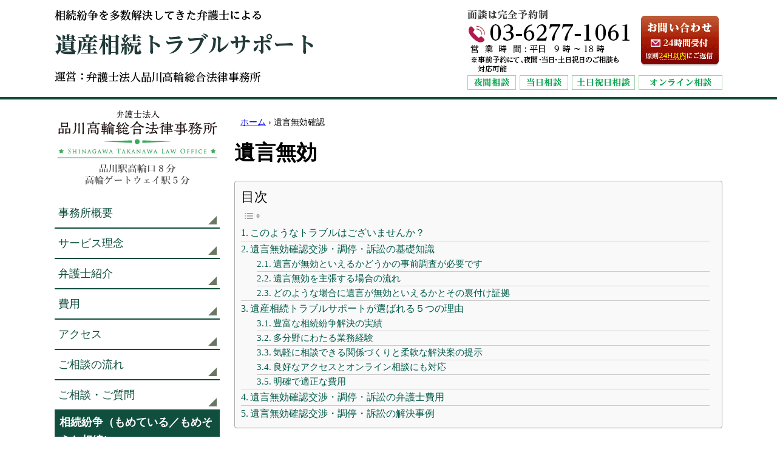

--- FILE ---
content_type: text/html; charset=UTF-8
request_url: https://www.souzoku-shinataka-law.com/souzokufunsou3/
body_size: 12909
content:
<!DOCTYPE html><html lang="ja"><head>  <script>(function(w,d,s,l,i){w[l]=w[l]||[];w[l].push({'gtm.start':
new Date().getTime(),event:'gtm.js'});var f=d.getElementsByTagName(s)[0],
j=d.createElement(s),dl=l!='dataLayer'?'&l='+l:'';j.async=true;j.src=
'https://www.googletagmanager.com/gtm.js?id='+i+dl;f.parentNode.insertBefore(j,f);
})(window,document,'script','dataLayer','GTM-TRDBN7D');</script> 
 <script async src="https://www.googletagmanager.com/gtag/js?id=G-Q4Q8HLRZNK"></script> <script>window.dataLayer = window.dataLayer || [];
  function gtag(){dataLayer.push(arguments);}
  gtag('js', new Date());

  gtag('config', 'G-Q4Q8HLRZNK');</script> <meta charset="utf-8"><meta name="format-detection" content="telephone=no" /><link media="all" href="https://www.souzoku-shinataka-law.com/wp-content/cache/autoptimize/1/css/autoptimize_d1ac53c604e587d4745d933448f91d82.css" rel="stylesheet"><link media="screen and (max-width:768px)" href="https://www.souzoku-shinataka-law.com/wp-content/cache/autoptimize/1/css/autoptimize_eccc5148d2c6cf06db3ab9a95eec34d9.css" rel="stylesheet"><link media="screen" href="https://www.souzoku-shinataka-law.com/wp-content/cache/autoptimize/1/css/autoptimize_e1ba323b0ff25490e2cc99542635c975.css" rel="stylesheet"><title>遺言無効確認 | 遺産相続トラブルサポート</title><link rel="alternate" href="https://www.souzoku-shinataka-law.com/"><meta name="description" content="遺言無効のご相談は当事務所へ｜自筆の遺言が見つかったが、認知症でこんな内容書けなかったはずだ、など、このようなトラブルはございませんか？、遺言無効確認交渉・調停・訴訟の基礎知識（遺言が無効といえるかどうかの事前調査が必要です、遺言無効を主張する場合の流れ、どのような場合に遺言が無効といえるかとその裏付け証拠）" /><meta name="robots" content="max-image-preview:large" /><link rel="canonical" href="https://www.souzoku-shinataka-law.com/souzokufunsou3/" /><meta name="generator" content="All in One SEO (AIOSEO) 4.9.3" /><meta property="og:locale" content="ja_JP" /><meta property="og:site_name" content="遺産相続トラブルサポート | 相続紛争を多数解決してきた弁護士による" /><meta property="og:type" content="article" /><meta property="og:title" content="遺言無効確認 | 遺産相続トラブルサポート" /><meta property="og:description" content="遺言無効のご相談は当事務所へ｜自筆の遺言が見つかったが、認知症でこんな内容書けなかったはずだ、など、このようなトラブルはございませんか？、遺言無効確認交渉・調停・訴訟の基礎知識（遺言が無効といえるかどうかの事前調査が必要です、遺言無効を主張する場合の流れ、どのような場合に遺言が無効といえるかとその裏付け証拠）" /><meta property="og:url" content="https://www.souzoku-shinataka-law.com/souzokufunsou3/" /><meta property="og:image" content="https://www.souzoku-shinataka-law.com/wp-content/uploads/2023/06/screenshot.jpg" /><meta property="og:image:secure_url" content="https://www.souzoku-shinataka-law.com/wp-content/uploads/2023/06/screenshot.jpg" /><meta property="og:image:width" content="1200" /><meta property="og:image:height" content="630" /><meta property="article:published_time" content="2021-08-04T05:26:12+00:00" /><meta property="article:modified_time" content="2021-08-31T02:20:13+00:00" /><meta name="twitter:card" content="summary" /><meta name="twitter:title" content="遺言無効確認 | 遺産相続トラブルサポート" /><meta name="twitter:description" content="遺言無効のご相談は当事務所へ｜自筆の遺言が見つかったが、認知症でこんな内容書けなかったはずだ、など、このようなトラブルはございませんか？、遺言無効確認交渉・調停・訴訟の基礎知識（遺言が無効といえるかどうかの事前調査が必要です、遺言無効を主張する場合の流れ、どのような場合に遺言が無効といえるかとその裏付け証拠）" /><meta name="twitter:image" content="https://www.souzoku-shinataka-law.com/wp-content/uploads/2023/06/screenshot.jpg" /> <script type="application/ld+json" class="aioseo-schema">{"@context":"https:\/\/schema.org","@graph":[{"@type":"BreadcrumbList","@id":"https:\/\/www.souzoku-shinataka-law.com\/souzokufunsou3\/#breadcrumblist","itemListElement":[{"@type":"ListItem","@id":"https:\/\/www.souzoku-shinataka-law.com#listItem","position":1,"name":"\u30db\u30fc\u30e0","item":"https:\/\/www.souzoku-shinataka-law.com","nextItem":{"@type":"ListItem","@id":"https:\/\/www.souzoku-shinataka-law.com\/souzokufunsou3\/#listItem","name":"\u907a\u8a00\u7121\u52b9\u78ba\u8a8d"}},{"@type":"ListItem","@id":"https:\/\/www.souzoku-shinataka-law.com\/souzokufunsou3\/#listItem","position":2,"name":"\u907a\u8a00\u7121\u52b9\u78ba\u8a8d","previousItem":{"@type":"ListItem","@id":"https:\/\/www.souzoku-shinataka-law.com#listItem","name":"\u30db\u30fc\u30e0"}}]},{"@type":"Organization","@id":"https:\/\/www.souzoku-shinataka-law.com\/#organization","name":"\u5f01\u8b77\u58eb\u6cd5\u4eba\u54c1\u5ddd\u9ad8\u8f2a\u7dcf\u5408\u6cd5\u5f8b\u4e8b\u52d9\u6240","description":"\u6771\u4eac\u90fd\u6e2f\u533a\u9ad8\u8f2a3-19-20\u9ad8\u8f2aOS\u30d3\u30eb1\u968e\u30fb2\u968e\u306b\u62e0\u70b9\u3092\u7f6e\u304f\u6cd5\u5f8b\u4e8b\u52d9\u6240\u3002\u4f01\u696d\u6cd5\u52d9\u3001\u76f8\u7d9a\u3001\u4e0d\u52d5\u7523\u3001\u96e2\u5a5a\u306a\u3069\u306e\u696d\u52d9\u306b\u6ce8\u529b\u3002\u4ee3\u8868\u5f01\u8b77\u58eb\u306f\u6839\u672c\u667a\u4eba\u3002","url":"https:\/\/www.souzoku-shinataka-law.com\/","telephone":"+81362771061"},{"@type":"WebPage","@id":"https:\/\/www.souzoku-shinataka-law.com\/souzokufunsou3\/#webpage","url":"https:\/\/www.souzoku-shinataka-law.com\/souzokufunsou3\/","name":"\u907a\u8a00\u7121\u52b9\u78ba\u8a8d | \u907a\u7523\u76f8\u7d9a\u30c8\u30e9\u30d6\u30eb\u30b5\u30dd\u30fc\u30c8","description":"\u907a\u8a00\u7121\u52b9\u306e\u3054\u76f8\u8ac7\u306f\u5f53\u4e8b\u52d9\u6240\u3078\uff5c\u81ea\u7b46\u306e\u907a\u8a00\u304c\u898b\u3064\u304b\u3063\u305f\u304c\u3001\u8a8d\u77e5\u75c7\u3067\u3053\u3093\u306a\u5185\u5bb9\u66f8\u3051\u306a\u304b\u3063\u305f\u306f\u305a\u3060\u3001\u306a\u3069\u3001\u3053\u306e\u3088\u3046\u306a\u30c8\u30e9\u30d6\u30eb\u306f\u3054\u3056\u3044\u307e\u305b\u3093\u304b\uff1f\u3001\u907a\u8a00\u7121\u52b9\u78ba\u8a8d\u4ea4\u6e09\u30fb\u8abf\u505c\u30fb\u8a34\u8a1f\u306e\u57fa\u790e\u77e5\u8b58\uff08\u907a\u8a00\u304c\u7121\u52b9\u3068\u3044\u3048\u308b\u304b\u3069\u3046\u304b\u306e\u4e8b\u524d\u8abf\u67fb\u304c\u5fc5\u8981\u3067\u3059\u3001\u907a\u8a00\u7121\u52b9\u3092\u4e3b\u5f35\u3059\u308b\u5834\u5408\u306e\u6d41\u308c\u3001\u3069\u306e\u3088\u3046\u306a\u5834\u5408\u306b\u907a\u8a00\u304c\u7121\u52b9\u3068\u3044\u3048\u308b\u304b\u3068\u305d\u306e\u88cf\u4ed8\u3051\u8a3c\u62e0\uff09","inLanguage":"ja","isPartOf":{"@id":"https:\/\/www.souzoku-shinataka-law.com\/#website"},"breadcrumb":{"@id":"https:\/\/www.souzoku-shinataka-law.com\/souzokufunsou3\/#breadcrumblist"},"datePublished":"2021-08-04T14:26:12+09:00","dateModified":"2021-08-31T11:20:13+09:00"},{"@type":"WebSite","@id":"https:\/\/www.souzoku-shinataka-law.com\/#website","url":"https:\/\/www.souzoku-shinataka-law.com\/","name":"\u907a\u7523\u76f8\u7d9a\u30c8\u30e9\u30d6\u30eb\u30b5\u30dd\u30fc\u30c8","alternateName":"\u907a\u7523\u76f8\u7d9a\u30b5\u30dd\u30fc\u30c8","description":"\u76f8\u7d9a\u7d1b\u4e89\u3092\u591a\u6570\u89e3\u6c7a\u3057\u3066\u304d\u305f\u5f01\u8b77\u58eb\u306b\u3088\u308b","inLanguage":"ja","publisher":{"@id":"https:\/\/www.souzoku-shinataka-law.com\/#organization"}}]}</script> <link rel="alternate" title="oEmbed (JSON)" type="application/json+oembed" href="https://www.souzoku-shinataka-law.com/wp-json/oembed/1.0/embed?url=https%3A%2F%2Fwww.souzoku-shinataka-law.com%2Fsouzokufunsou3%2F" /><link rel="alternate" title="oEmbed (XML)" type="text/xml+oembed" href="https://www.souzoku-shinataka-law.com/wp-json/oembed/1.0/embed?url=https%3A%2F%2Fwww.souzoku-shinataka-law.com%2Fsouzokufunsou3%2F&#038;format=xml" /> <script type="text/javascript" src="https://www.souzoku-shinataka-law.com/wp-includes/js/jquery/jquery.min.js" id="jquery-core-js"></script> <link rel="https://api.w.org/" href="https://www.souzoku-shinataka-law.com/wp-json/" /><link rel="alternate" title="JSON" type="application/json" href="https://www.souzoku-shinataka-law.com/wp-json/wp/v2/pages/16" /></head><body class="wp-singular page-template-default page page-id-16 wp-theme-pokerface layout-tw url-souzokufunsou3"> <noscript><iframe src="https://www.googletagmanager.com/ns.html?id=GTM-TRDBN7D"
height="0" width="0" style="display:none;visibility:hidden"></iframe></noscript><div id="header"><div class="wrapper"><div id="headerContent"><div class="img"><p id="siteName"><a href="https://www.souzoku-shinataka-law.com/">遺産相続トラブルサポート</a></p><p>相続紛争を多数解決してきた弁護士による</p><p>運営：弁護士法人品川高輪総合法律事務所</p><p>面談は完全予約制</p><p>03-6277-1061</p><p>営業時間：平日9:00～18:00</p><p id="hMail"><a href="/contact/">メールでのお問い合わせは24時間受付・原則24H以内にご返信</a></p><p>※事前予約にて、夜間・当日・土日祝日のご相談も対応可能</p><p id="sphMenu"><a href="#navigation">menu</a></p></div></div></div></div><div id="contents"><div class="wrapper"><div id="content"><div id="breadcrumbs"><div class="aioseo-breadcrumbs"><span class="aioseo-breadcrumb"> <a href="https://www.souzoku-shinataka-law.com" title="ホーム">ホーム</a> </span><span class="aioseo-breadcrumb-separator">&rsaquo;</span><span class="aioseo-breadcrumb"> 遺言無効確認 </span></div></div><div id="page" class="content"><article id="post-16" class="post-16 page type-page status-publish hentry"><h1>遺言無効</h1><div id="ez-toc-container" class="ez-toc-v2_0_80 counter-hierarchy ez-toc-counter ez-toc-grey ez-toc-container-direction"><p class="ez-toc-title" style="cursor:inherit">目次</p> <label for="ez-toc-cssicon-toggle-item-6978c0608e02c" class="ez-toc-cssicon-toggle-label"><span class=""><span class="eztoc-hide" style="display:none;">Toggle</span><span class="ez-toc-icon-toggle-span"><svg style="fill: #999;color:#999" xmlns="http://www.w3.org/2000/svg" class="list-377408" width="20px" height="20px" viewBox="0 0 24 24" fill="none"><path d="M6 6H4v2h2V6zm14 0H8v2h12V6zM4 11h2v2H4v-2zm16 0H8v2h12v-2zM4 16h2v2H4v-2zm16 0H8v2h12v-2z" fill="currentColor"></path></svg><svg style="fill: #999;color:#999" class="arrow-unsorted-368013" xmlns="http://www.w3.org/2000/svg" width="10px" height="10px" viewBox="0 0 24 24" version="1.2" baseProfile="tiny"><path d="M18.2 9.3l-6.2-6.3-6.2 6.3c-.2.2-.3.4-.3.7s.1.5.3.7c.2.2.4.3.7.3h11c.3 0 .5-.1.7-.3.2-.2.3-.5.3-.7s-.1-.5-.3-.7zM5.8 14.7l6.2 6.3 6.2-6.3c.2-.2.3-.5.3-.7s-.1-.5-.3-.7c-.2-.2-.4-.3-.7-.3h-11c-.3 0-.5.1-.7.3-.2.2-.3.5-.3.7s.1.5.3.7z"/></svg></span></span></label><input type="checkbox"  id="ez-toc-cssicon-toggle-item-6978c0608e02c"  aria-label="Toggle" /><nav><ul class='ez-toc-list ez-toc-list-level-1 ' ><li class='ez-toc-page-1 ez-toc-heading-level-2'><a class="ez-toc-link ez-toc-heading-1" href="#%E3%81%93%E3%81%AE%E3%82%88%E3%81%86%E3%81%AA%E3%83%88%E3%83%A9%E3%83%96%E3%83%AB%E3%81%AF%E3%81%94%E3%81%96%E3%81%84%E3%81%BE%E3%81%9B%E3%82%93%E3%81%8B%EF%BC%9F" >このようなトラブルはございませんか？</a></li><li class='ez-toc-page-1 ez-toc-heading-level-2'><a class="ez-toc-link ez-toc-heading-2" href="#%E9%81%BA%E8%A8%80%E7%84%A1%E5%8A%B9%E7%A2%BA%E8%AA%8D%E4%BA%A4%E6%B8%89%E3%83%BB%E8%AA%BF%E5%81%9C%E3%83%BB%E8%A8%B4%E8%A8%9F%E3%81%AE%E5%9F%BA%E7%A4%8E%E7%9F%A5%E8%AD%98" >遺言無効確認交渉・調停・訴訟の基礎知識</a><ul class='ez-toc-list-level-3' ><li class='ez-toc-heading-level-3'><a class="ez-toc-link ez-toc-heading-3" href="#%E9%81%BA%E8%A8%80%E3%81%8C%E7%84%A1%E5%8A%B9%E3%81%A8%E3%81%84%E3%81%88%E3%82%8B%E3%81%8B%E3%81%A9%E3%81%86%E3%81%8B%E3%81%AE%E4%BA%8B%E5%89%8D%E8%AA%BF%E6%9F%BB%E3%81%8C%E5%BF%85%E8%A6%81%E3%81%A7%E3%81%99" >遺言が無効といえるかどうかの事前調査が必要です</a></li><li class='ez-toc-page-1 ez-toc-heading-level-3'><a class="ez-toc-link ez-toc-heading-4" href="#%E9%81%BA%E8%A8%80%E7%84%A1%E5%8A%B9%E3%82%92%E4%B8%BB%E5%BC%B5%E3%81%99%E3%82%8B%E5%A0%B4%E5%90%88%E3%81%AE%E6%B5%81%E3%82%8C" >遺言無効を主張する場合の流れ</a></li><li class='ez-toc-page-1 ez-toc-heading-level-3'><a class="ez-toc-link ez-toc-heading-5" href="#%E3%81%A9%E3%81%AE%E3%82%88%E3%81%86%E3%81%AA%E5%A0%B4%E5%90%88%E3%81%AB%E9%81%BA%E8%A8%80%E3%81%8C%E7%84%A1%E5%8A%B9%E3%81%A8%E3%81%84%E3%81%88%E3%82%8B%E3%81%8B%E3%81%A8%E3%81%9D%E3%81%AE%E8%A3%8F%E4%BB%98%E3%81%91%E8%A8%BC%E6%8B%A0" >どのような場合に遺言が無効といえるかとその裏付け証拠</a></li></ul></li><li class='ez-toc-page-1 ez-toc-heading-level-2'><a class="ez-toc-link ez-toc-heading-6" href="#%E9%81%BA%E7%94%A3%E7%9B%B8%E7%B6%9A%E3%83%88%E3%83%A9%E3%83%96%E3%83%AB%E3%82%B5%E3%83%9D%E3%83%BC%E3%83%88%E3%81%8C%E9%81%B8%E3%81%B0%E3%82%8C%E3%82%8B%EF%BC%95%E3%81%A4%E3%81%AE%E7%90%86%E7%94%B1" >遺産相続トラブルサポートが選ばれる５つの理由</a><ul class='ez-toc-list-level-3' ><li class='ez-toc-heading-level-3'><a class="ez-toc-link ez-toc-heading-7" href="#%E8%B1%8A%E5%AF%8C%E3%81%AA%E7%9B%B8%E7%B6%9A%E7%B4%9B%E4%BA%89%E8%A7%A3%E6%B1%BA%E3%81%AE%E5%AE%9F%E7%B8%BE" >豊富な相続紛争解決の実績</a></li><li class='ez-toc-page-1 ez-toc-heading-level-3'><a class="ez-toc-link ez-toc-heading-8" href="#%E5%A4%9A%E5%88%86%E9%87%8E%E3%81%AB%E3%82%8F%E3%81%9F%E3%82%8B%E6%A5%AD%E5%8B%99%E7%B5%8C%E9%A8%93" >多分野にわたる業務経験</a></li><li class='ez-toc-page-1 ez-toc-heading-level-3'><a class="ez-toc-link ez-toc-heading-9" href="#%E6%B0%97%E8%BB%BD%E3%81%AB%E7%9B%B8%E8%AB%87%E3%81%A7%E3%81%8D%E3%82%8B%E9%96%A2%E4%BF%82%E3%81%A5%E3%81%8F%E3%82%8A%E3%81%A8%E6%9F%94%E8%BB%9F%E3%81%AA%E8%A7%A3%E6%B1%BA%E6%A1%88%E3%81%AE%E6%8F%90%E7%A4%BA" >気軽に相談できる関係づくりと柔軟な解決案の提示</a></li><li class='ez-toc-page-1 ez-toc-heading-level-3'><a class="ez-toc-link ez-toc-heading-10" href="#%E8%89%AF%E5%A5%BD%E3%81%AA%E3%82%A2%E3%82%AF%E3%82%BB%E3%82%B9%E3%81%A8%E3%82%AA%E3%83%B3%E3%83%A9%E3%82%A4%E3%83%B3%E7%9B%B8%E8%AB%87%E3%81%AB%E3%82%82%E5%AF%BE%E5%BF%9C" >良好なアクセスとオンライン相談にも対応</a></li><li class='ez-toc-page-1 ez-toc-heading-level-3'><a class="ez-toc-link ez-toc-heading-11" href="#%E6%98%8E%E7%A2%BA%E3%81%A7%E9%81%A9%E6%AD%A3%E3%81%AA%E8%B2%BB%E7%94%A8" >明確で適正な費用</a></li></ul></li><li class='ez-toc-page-1 ez-toc-heading-level-2'><a class="ez-toc-link ez-toc-heading-12" href="#%E9%81%BA%E8%A8%80%E7%84%A1%E5%8A%B9%E7%A2%BA%E8%AA%8D%E4%BA%A4%E6%B8%89%E3%83%BB%E8%AA%BF%E5%81%9C%E3%83%BB%E8%A8%B4%E8%A8%9F%E3%81%AE%E5%BC%81%E8%AD%B7%E5%A3%AB%E8%B2%BB%E7%94%A8" >遺言無効確認交渉・調停・訴訟の弁護士費用</a></li><li class='ez-toc-page-1 ez-toc-heading-level-2'><a class="ez-toc-link ez-toc-heading-13" href="#%E9%81%BA%E8%A8%80%E7%84%A1%E5%8A%B9%E7%A2%BA%E8%AA%8D%E4%BA%A4%E6%B8%89%E3%83%BB%E8%AA%BF%E5%81%9C%E3%83%BB%E8%A8%B4%E8%A8%9F%E3%81%AE%E8%A7%A3%E6%B1%BA%E4%BA%8B%E4%BE%8B" >遺言無効確認交渉・調停・訴訟の解決事例</a></li></ul></nav></div><h2><span class="ez-toc-section" id="%E3%81%93%E3%81%AE%E3%82%88%E3%81%86%E3%81%AA%E3%83%88%E3%83%A9%E3%83%96%E3%83%AB%E3%81%AF%E3%81%94%E3%81%96%E3%81%84%E3%81%BE%E3%81%9B%E3%82%93%E3%81%8B%EF%BC%9F"></span>このようなトラブルはございませんか？<span class="ez-toc-section-end"></span></h2><ul><li>自筆の遺言が見つかったが、認知症でこんな内容書けなかったはずだ</li><li>公正証書が発見されたけど、公正証書遺言は無効にはならない？</li></ul><h2><span class="ez-toc-section" id="%E9%81%BA%E8%A8%80%E7%84%A1%E5%8A%B9%E7%A2%BA%E8%AA%8D%E4%BA%A4%E6%B8%89%E3%83%BB%E8%AA%BF%E5%81%9C%E3%83%BB%E8%A8%B4%E8%A8%9F%E3%81%AE%E5%9F%BA%E7%A4%8E%E7%9F%A5%E8%AD%98"></span>遺言無効確認交渉・調停・訴訟の基礎知識<span class="ez-toc-section-end"></span></h2><h3><span class="ez-toc-section" id="%E9%81%BA%E8%A8%80%E3%81%8C%E7%84%A1%E5%8A%B9%E3%81%A8%E3%81%84%E3%81%88%E3%82%8B%E3%81%8B%E3%81%A9%E3%81%86%E3%81%8B%E3%81%AE%E4%BA%8B%E5%89%8D%E8%AA%BF%E6%9F%BB%E3%81%8C%E5%BF%85%E8%A6%81%E3%81%A7%E3%81%99"></span>遺言が無効といえるかどうかの事前調査が必要です<span class="ez-toc-section-end"></span></h3><p>特定の法定相続人を特に有利に扱う遺言が存在する場合、そうではない相続人からすると、被相続人の遺志であるはずがなく、特定の法定相続人に無理やり作らされたものだと感じ、当然に無効だと考えられる方が多くいらっしゃいます。<br> 第三者である弁護士から見ても、ご想像のとおりだと感じることは多々ありますが、被相続人が同居親族の誘導で作成してしまったとしても、被相続人の最終的な意思が介在するとしたら、法的に無効とするのは難しいと言わざるを得ない面があります。<br> 外形的に遺言が作成されてしまっているため、これを無効とするこの類型は、一般的にハードルが高い紛争類型といえます。<br> そのため、お考えのとおりの無効事由が存在するかとそれを裏付ける証拠が存在するか、吟味したうえで、遺言無効を主張するかどうか検討すべきです。<br> まずは相続人・遺産の調査に加えて、遺言無効確認の事前調査を行いたいという場合は、<a href="/souzokuchousa/">こちら</a>のページをご参照ください。</p><h3><span class="ez-toc-section" id="%E9%81%BA%E8%A8%80%E7%84%A1%E5%8A%B9%E3%82%92%E4%B8%BB%E5%BC%B5%E3%81%99%E3%82%8B%E5%A0%B4%E5%90%88%E3%81%AE%E6%B5%81%E3%82%8C"></span>遺言無効を主張する場合の流れ<span class="ez-toc-section-end"></span></h3><p>遺言無効を主張する場合、まずは内容証明郵便等により遺言無効であることを主張する<b>交渉手続</b>を経ますが、話し合いがつかない場合、調停または訴訟を行うことになります。遺言無効確認は、原則として、調停前置主義と言われ、<b>調停をまず先に行う</b>必要がありますが、調停を経ずに<b>訴訟提起をする</b>ことも可能です（裁判所に調停に付される可能性があります。）。<br> 上記の手続中で、<b class="b2">遺言が無効とされた場合</b>には、遺言に記載された遺産を含め、<b class="b2">遺産分割交渉・調停・審判</b>を行う必要があります。<br> 残念ながら、<b class="b2">遺言が有効とされた場合</b>には、<b class="b2">遺留分侵害額請求</b>を行うことになります。なお、遺留分侵害額請求には、短期の消滅時効がありますので、遺言無効を主張する場合でも、最初の内容証明郵便にて、遺言が有効とされてしまった場合に備えて、遺留分侵害額請求の意思表示を行っておきます。<br> このように、遺言無効確認の主張は、その結果次第で、のちに遺産分割や遺留分侵害額請求を行うことになり、長期化する傾向にあります。<br> 遺留分侵害額請求を主体に考えているが、遺言無効も併せて主張してほしい、という希望も、一定の合理的な根拠があれば、対応することが可能です。<br> 遺産分割交渉・調停・審判は、<a href="/souzokufunsou1/">こちら</a>と<a href="/isanbunkatsu/">こちら</a>のページをご参照ください<br> 遺留分侵害額請求は、<a href="/souzokufunsou2/">こちら</a>と<a href="/iryuubunshingaigaku/">こちら</a>のページをご参照ください。</p><h3><span class="ez-toc-section" id="%E3%81%A9%E3%81%AE%E3%82%88%E3%81%86%E3%81%AA%E5%A0%B4%E5%90%88%E3%81%AB%E9%81%BA%E8%A8%80%E3%81%8C%E7%84%A1%E5%8A%B9%E3%81%A8%E3%81%84%E3%81%88%E3%82%8B%E3%81%8B%E3%81%A8%E3%81%9D%E3%81%AE%E8%A3%8F%E4%BB%98%E3%81%91%E8%A8%BC%E6%8B%A0"></span>どのような場合に遺言が無効といえるかとその裏付け証拠<span class="ez-toc-section-end"></span></h3><p>実務でよく主張される例としては、①遺言の方式違反、②遺言書の偽造、③錯誤・詐欺・強迫などの意思表示の瑕疵、④遺言能力の不存在、などがあげられます。</p><h4>①遺言の方式違反</h4><p>公証役場で作成される<b>公正証書遺言</b>は、２人以上の証人、遺言者による公証人への口授、公証人による読み聞かせ・閲覧、遺言者及び証人の署名捺印、公証人の署名・捺印が必要です。<br> 被相続人が自身で自筆する<b>自筆証書遺言</b>は、基本的に、遺言の全文・日付・氏名を自書し、押印することが必要です。<br> 公正証書遺言に方式違反があることは少なく、問題となるのは、自筆証書遺言であることが多いです。</p><h4>②遺言書の偽造</h4><p>自筆証書遺言の場合に多く主張されるものとして、遺言書の偽造があります。筆跡・自筆能力の有無・程度、遺言書の体裁・書体、遺言内容の合理性、遺言書の保管状況等から立証していくことになりますが、証拠に薄いことが多く、ハードルは高めといえます。<br> 特に、「筆跡鑑定」は、ドラマなどの影響か、しばしば過度な期待を持たれることが多いですが、筆跡鑑定が科学的に確立されたものではないため、裁判所の実務では、重視されないのがむしろ一般的です。</p><h4>③錯誤・詐欺・強迫などの意思表示の瑕疵</h4><p>錯誤・詐欺・強迫によって遺言書が作成された場合には、その意思表示が無効ないし取り消しうることになりますが、一般的に、意思表示の瑕疵は認められるハードルは高いです。</p><h4>④遺言能力が問題となる場合</h4><p>経験的に最も遺言無効の可能性が高いのは、遺言能力に問題がある場合といえます。<br> 遺言時に判断能力がなかったという事情は、医師の診断書・意見書・カルテ、要介護認定のための認定調査票、介護事業者が保管する介護日誌、相続人や被相続人などの関係者のビデオ・音声録音・通信記録など比較的客観的な資料が入手しやすい類型と考えられます。<br> このようなケースでは、主として同居していた相続人が、被相続人名義の財産を管理しており、いわゆる使途不明金・遺産の使い込みが疑われることも多くあり、遺言能力の調査は、使途不明金・遺産の使い込みを追及する資料としても有用となります。<br> 使途不明金・遺産の使い込みについては、<a href="/souzokufunsou4/">こちら</a>と<a href="/isanchousa4/">こちら</a>と<a href="/shitofumeikin/">こちら</a>のページをご参照ください。</p><h2><span class="ez-toc-section" id="%E9%81%BA%E7%94%A3%E7%9B%B8%E7%B6%9A%E3%83%88%E3%83%A9%E3%83%96%E3%83%AB%E3%82%B5%E3%83%9D%E3%83%BC%E3%83%88%E3%81%8C%E9%81%B8%E3%81%B0%E3%82%8C%E3%82%8B%EF%BC%95%E3%81%A4%E3%81%AE%E7%90%86%E7%94%B1"></span>遺産相続トラブルサポートが選ばれる５つの理由<span class="ez-toc-section-end"></span></h2><h3><span class="ez-toc-section" id="%E8%B1%8A%E5%AF%8C%E3%81%AA%E7%9B%B8%E7%B6%9A%E7%B4%9B%E4%BA%89%E8%A7%A3%E6%B1%BA%E3%81%AE%E5%AE%9F%E7%B8%BE"></span>豊富な相続紛争解決の実績<span class="ez-toc-section-end"></span></h3><p>運営母体である品川高輪総合法律事務所は相続紛争の解決に注力し、豊富な経験・実績を有しております。これまでの解決実績の一例は、解決事例のページをご覧ください。</p><h3><span class="ez-toc-section" id="%E5%A4%9A%E5%88%86%E9%87%8E%E3%81%AB%E3%82%8F%E3%81%9F%E3%82%8B%E6%A5%AD%E5%8B%99%E7%B5%8C%E9%A8%93"></span>多分野にわたる業務経験<span class="ez-toc-section-end"></span></h3><p>運営母体である品川高輪総合法律事務所は相続紛争のみならず、不動産、企業法務、雇用問題、債権回収、交通事故、離婚など多分野にわたる業務経験を有しており、相続紛争から派生する諸問題を一体的に解決することができます。</p><h3><span class="ez-toc-section" id="%E6%B0%97%E8%BB%BD%E3%81%AB%E7%9B%B8%E8%AB%87%E3%81%A7%E3%81%8D%E3%82%8B%E9%96%A2%E4%BF%82%E3%81%A5%E3%81%8F%E3%82%8A%E3%81%A8%E6%9F%94%E8%BB%9F%E3%81%AA%E8%A7%A3%E6%B1%BA%E6%A1%88%E3%81%AE%E6%8F%90%E7%A4%BA"></span>気軽に相談できる関係づくりと柔軟な解決案の提示<span class="ez-toc-section-end"></span></h3><p>運営母体である品川高輪総合法律事務所に所属する弁護士は、ご依頼者様とのコミュニケーションを重視しています。ご依頼者様が最適な選択ができるよう、法的情報を整理し、適切にご希望を把握したうえ、柔軟な解決案を提示します。</p><h3><span class="ez-toc-section" id="%E8%89%AF%E5%A5%BD%E3%81%AA%E3%82%A2%E3%82%AF%E3%82%BB%E3%82%B9%E3%81%A8%E3%82%AA%E3%83%B3%E3%83%A9%E3%82%A4%E3%83%B3%E7%9B%B8%E8%AB%87%E3%81%AB%E3%82%82%E5%AF%BE%E5%BF%9C"></span>良好なアクセスとオンライン相談にも対応<span class="ez-toc-section-end"></span></h3><p>運営母体である品川高輪総合法律事務所はターミナル駅である品川駅高輪口から徒歩３分に所在し、仕事帰りやお出かけの際に立ち寄りやすい良好なアクセスです。オンラインによる法律相談や打合せにも対応しており、初回の法律相談だけではなく、ご依頼後の打合せも生活に合わせてご利用いただけます。</p><h3><span class="ez-toc-section" id="%E6%98%8E%E7%A2%BA%E3%81%A7%E9%81%A9%E6%AD%A3%E3%81%AA%E8%B2%BB%E7%94%A8"></span>明確で適正な費用<span class="ez-toc-section-end"></span></h3><p>運営母体である品川高輪総合法律事務所は、明確で適正な費用を、ご依頼いただく前にご提示し、委任契約書に明記しています。委任契約書外の高額な費用を請求されることはありませんので、安心してご相談いただけます。</p><div class="widget wService"> <a class="wrapper" href="/igonmukoukakunin/"><h2 class="widgetHead"><span class="ez-toc-section" id="%E9%81%BA%E8%A8%80%E7%84%A1%E5%8A%B9%E7%A2%BA%E8%AA%8D%E4%BA%A4%E6%B8%89%E3%83%BB%E8%AA%BF%E5%81%9C%E3%83%BB%E8%A8%B4%E8%A8%9F%E3%81%AE%E5%BC%81%E8%AD%B7%E5%A3%AB%E8%B2%BB%E7%94%A8"></span>遺言無効確認交渉・調停・訴訟の弁護士費用<span class="ez-toc-section-end"></span></h2><table class="table2 pc"><tr class="kousyou"><th>交渉</th><td><p class="fee">着手金<b class="b2">50</b>万円<br><span class="tax">（税込55万円）</span></p></td><td rowspan="3"><p class="fee">報酬金<br>取得額<br><b class="b2">3％～16％</b><br><span class="tax">（税込3.3％～17.6％）</span></p></td></tr><tr class="choutei"><th>調停</th><td><p class="fee">交渉着手金<b class="b2">＋10</b>万円<br><span class="tax">（税込11万円）</span></p></td></tr><tr class="sosyou"><th>訴訟</th><td><p class="fee">調停着手金<b class="b2">＋10</b>万円<br><span class="tax">（税込11万円）</span></p></td></tr></table><table class="table2 sp"><tr class="kousyou"><th style="width:50%">交渉</th><td rowspan="6"><p class="fee">報酬金<br>取得額<br><b class="b2">3％～16％</b><br><span class="tax">（税込3.3％～17.6％）</span></p></td></tr><tr class="kousyou"><td><p class="fee">着手金<br><b class="b2">50</b>万円<br><span class="tax">（税込55万円）</span></p></td></tr><tr class="choutei"><th>調停</th></tr><tr class="choutei"><td><p class="fee">交渉着手金<br><b class="b2">＋10</b>万円<br><span class="tax">（税込11万円）</span></p></td></tr><tr class="sosyou"><th>訴訟</th></tr><tr class="sosyou"><td><p class="fee">調停着手金<br><b class="b2">＋10</b>万円<br><span class="tax">（税込11万円）</span></p></td></tr></table> </a></div><div class="att"><p><span>※</span>交渉後、訴訟を選択する場合には、調停の着手金はかかりません。</p><p><span>※</span>同一手続内で、遺言を無効とできた場合の遺産分割協議、遺言が無効とならない場合の遺留分侵害額請求のいずれへの対応も含んだ費用です。</p><p><span>※</span>相続調査サポートをご依頼いただいている場合には、１０万円（税込１１万円）を着手金に充当します。</p></div><h2><span class="ez-toc-section" id="%E9%81%BA%E8%A8%80%E7%84%A1%E5%8A%B9%E7%A2%BA%E8%AA%8D%E4%BA%A4%E6%B8%89%E3%83%BB%E8%AA%BF%E5%81%9C%E3%83%BB%E8%A8%B4%E8%A8%9F%E3%81%AE%E8%A7%A3%E6%B1%BA%E4%BA%8B%E4%BE%8B"></span>遺言無効確認交渉・調停・訴訟の解決事例<span class="ez-toc-section-end"></span></h2><div class="widget wPosts wJireiList"><div class="inner"><ul><li><a class="title" href="https://www.souzoku-shinataka-law.com/jirei/jirei-7/">【遺留分侵害額請求】約5000万円の生前の無断引出を発見して遺留分相当額の返還を受けた事案</a></li></ul></div></div><div class="entry-footer"><div class="entry-meta"> <span class="date"><time class="entry-date" datetime="2021-08-04T14:26:12+09:00">投稿日2021年8月4日</time></span><span class="date"><time class="entry-date" datetime="2021-08-04T14:26:12+09:00">（更新日2021年8月31日）</time></span></div><div class="widget wProfile"><div class="inner"><div class="txt"><h2 class="head">この記事は弁護士が監修しております</h2><div> 弁護士法人品川高輪総合法律事務所　弁護士　根本智人（登録番号４９４７６）<br> 弁護士法人品川高輪総合法律事務所　弁護士　生井絢子（登録番号４８７６１）<br></div><div class="more"><a href="/lawyer/">紹介ページ</a></div></div></div></div></div></article></div><div id="contentFooter"><div class="widget wInquiry"><div class="img"><h2>相続相談実施中（初回無料）</h2><p>相続に関する<b>初回の法律相談</b>は、原則として<b>１時間無料</b>としています。</p><p>※ご依頼をお受することが難しい案件（法律相談のみであることが明らかである場合）、セカンドオピニオン、書面のチェック・事前の書面の確認・簡易な作成が含まれるものなどは30分5,000円（税込5,500円）</p><p>※有料・無料は事前にお問合せ下さい。</p><p>面談は完全予約制</p><p class="tel">03-6277-1061</p><p>営業時間：平日9:00～18:00</p><p class="mail"><a href="/contact/">メールでのお問い合わせは24時間受付・原則24H以内にご返信</a></p><p>※事前予約にて、夜間・当日・土日祝日のご相談も対応可能</p></div></div></div></div><div id="content2"><div class="widget wSideLogo"><div class="img2"> <picture> <source data-srcset="/img/sp_s_logo.png" media="(max-width:768px)"> <noscript><img src="/img/s_logo.png" alt="" /></noscript><img class="lazyload" src='data:image/svg+xml,%3Csvg%20xmlns=%22http://www.w3.org/2000/svg%22%20viewBox=%220%200%20210%20140%22%3E%3C/svg%3E' data-src="/img/s_logo.png" alt="" /> </picture></div></div><div class="widget wMenu2 pc"><ul><li><a href="/office/">事務所概要</a></li><li><a href="/service/">サービス理念</a></li><li><a href="/lawyer/">弁護士紹介</a></li><li><a href="/fee/">費用</a></li><li><a href="/office/#access">アクセス</a></li><li><a href="/contact/flow/">ご相談の流れ</a></li><li><a href="/contact/">ご相談・ご質問</a></li><li class="sp"><a href="/jirei/">解決事例</a></li></ul></div><div class="pc"><div class="widget wMenu"><div class="menu01"><h3 class="widgetHead">相続紛争（もめている／もめそうな相続）</h3><div class="wrapper"><ul><li class="m01"><a href="/souzokufunsou1/">遺産分割<br>交渉・調停・審判</a></li><li class="m02"><a href="/souzokufunsou2/">遺留分侵害額請求</a></li><li class="m03"><a href="/souzokufunsou3/">遺言無効確認</a></li><li class="m04"><a href="/souzokufunsou4/">使途不明金<br>遺産の使い込み</a></li></ul></div></div><div class="menu02"><h3 class="widgetHead">その他の相続発生後のトラブル</h3><div class="wrapper"><ul><li class="m05"><a href="/souzokuchousa/#a3">遺産調査業務</a></li><li class="m06"><a href="/souzokuchousa/#a4">遺産整理・相続手続（もめていない相続）</a></li><li class="m07"><a href="/other/">その他の紛争類型<ul><li>相続財産の収益・管理をめぐる紛争・祭祀承継（墓・遺骨）</li><li>葬儀費用等をめぐる紛争・相続放棄・限定承認</li><li>自筆証書遺言検認サポート・遺言執行者代理サポート</li></ul> </a></li></ul></div></div><div class="menu03"><h3 class="widgetHead">相続紛争に強い弁護士による相続対策</h3><div class="wrapper"><ul><li class="m08"><a href="/taisaku1/">遺言作成／遺言執行</a></li><li class="m09"><a href="/taisaku2/">家族信託</a></li><li class="m10"><a href="/taisaku3/">事業承継</a></li><li class="m11"><a href="/taisaku4/">成年後見</a></li></ul></div></div><div class="menu04"><h3 class="widgetHead">相続後の不動産管理・相続した会社の問題</h3><div class="wrapper"><ul><li class="m12"><a href="/fudousan/">相続した不動産の問題</a></li><li class="m13"><a href="/kaisya/">相続した会社の統治・企業法務</a></li></ul></div></div></div></div><div class="widget wMenu3 pc"><ul><li class="m01"><a href="/jirei/">解決事例</a></li></ul></div><div class="widget wMenu4 pc"><ul><li><a href="/category/news/">更新情報</a></li><li><a href="/sitemap/">サイトマップ</a></li><li><a href="/privacy-policy/">プライバシーポリシー</a></li></ul></div><div class="widget wFB"><div class="fb-page" data-href="https://www.facebook.com/shinataka.law/" data-tabs="timeline" data-width="272" data-height="300" data-small-header="false" data-adapt-container-width="true" data-hide-cover="false" data-show-facepile="true"><blockquote cite="https://www.facebook.com/shinataka.law/" class="fb-xfbml-parse-ignore"> <a href="https://www.facebook.com/shinataka.law/">弁護士法人品川高輪総合法律事務所</a></blockquote></div></div></div><div id="content3"></div></div></div><div id="gotop"><div class="wrapper gotop"><a href="#header">ページの先頭へ</a></div></div><div id="fMenu"><ul><li><a href="/sitemap/">サイトマップ</a></li><li><a href="/privacy-policy/">プライバシーポリシー</a></li></ul></div><div id="copyright">&copy; 弁護士法人品川高輪総合法律事務所</div><div id="siteMenu"><h3>相続相談実施中（初回無料）</h3><ul><li class="tel">TEL</li><li class="mail"><a href="/contact/">email</a></li></ul></div><div id="navigation"><ul><li><a href="/office/">事務所概要</a></li><li><a href="/service/">サービス理念</a></li><li><a href="/lawyer/">弁護士紹介</a></li><li><a href="/fee/">費用</a></li><li><a href="/office/#access">アクセス</a></li><li><a href="/contact/flow/">ご相談の流れ</a></li><li><a href="/contact/">ご相談・ご質問</a></li><li><a href="/souzokuchousa/">相続調査・遺産整理サービス</a></li><li><a href="/isanbunkatsu/">遺産分割交渉調停審判代理サービス</a></li><li><a href="/iryuubunshingaigaku/">遺留分侵害額請求交渉・調停・訴訟代理サービス</a></li><li><a href="/igonmukoukakunin/">遺言無効確認交渉・調停・訴訟代理サービス</a></li><li><a href="/shitofumeikin/">使途不明金の返還請求代理サービス</a></li><li><a>相続紛争（もめている／もめそうな相続）</a><ul><li><a href="/souzokufunsou1/">遺産分割交渉・調停・審判</a></li><li><a href="/souzokufunsou2/">遺留分侵害額請求</a></li><li><a href="/souzokufunsou3/">遺言無効確認</a></li><li><a href="/souzokufunsou4/">使途不明金・遺産の使い込み</a></li></ul></li><li><a>その他の相続発生後のトラブル</a><ul><li><a href="/souzokuchousa/#a3">相続人調査業務</a></li><li><a href="/souzokuchousa/#a4">遺産整理・相続手続き（もめていない相続）</a></li><li><a href="/other/">その他の紛争類型</a></li></ul></li><li><a>相続紛争に強い弁護士による相続対策</a><ul><li><a href="/taisaku1/">遺言作成／遺言執行</a></li><li><a href="/taisaku2/">家族信託</a></li><li><a href="/taisaku3/">事業承継</a></li><li><a href="/taisaku4/">成年後見</a></li></ul></li><li><a>相続後の不動産管理・相続した会社の問題</a><ul><li><a href="/fudousan/">相続した不動産の問題</a></li><li><a href="/kaisya/">相続した会社の統治・企業法務</a></li></ul></li><li><a href="/contact/enpou/">外出が難しい方・遠方の方（国内）</a></li><li><a href="/contact/kaigai/">海外居住者の方</a></li><li><a href="/jirei/">解決事例</a></li><li><a href="/contact/online/">オンライン法律相談</a></li><li><a href="/category/news/">更新情報</a></li><li><a href="/privacy-policy/">プライバシーポリシー</a></li><li><a href="#">閉じる</a></li></ul></div> <script type="speculationrules">{"prefetch":[{"source":"document","where":{"and":[{"href_matches":"/*"},{"not":{"href_matches":["/wp-*.php","/wp-admin/*","/wp-content/uploads/*","/wp-content/*","/wp-content/plugins/*","/wp-content/themes/pokerface/*","/*\\?(.+)"]}},{"not":{"selector_matches":"a[rel~=\"nofollow\"]"}},{"not":{"selector_matches":".no-prefetch, .no-prefetch a"}}]},"eagerness":"conservative"}]}</script> <noscript><style>.lazyload{display:none;}</style></noscript><script data-noptimize="1">window.lazySizesConfig=window.lazySizesConfig||{};window.lazySizesConfig.loadMode=1;</script><script async data-noptimize="1" src='https://www.souzoku-shinataka-law.com/wp-content/plugins/autoptimize/classes/external/js/lazysizes.min.js?ao_version=3.1.14'></script><script type="text/javascript" src="https://www.souzoku-shinataka-law.com/wp-includes/js/dist/hooks.min.js" id="wp-hooks-js"></script> <script type="text/javascript" src="https://www.souzoku-shinataka-law.com/wp-includes/js/dist/i18n.min.js" id="wp-i18n-js"></script> <script type="text/javascript" id="wp-i18n-js-after">wp.i18n.setLocaleData( { 'text direction\u0004ltr': [ 'ltr' ] } );
//# sourceURL=wp-i18n-js-after</script> <script type="text/javascript" id="contact-form-7-js-translations">( function( domain, translations ) {
	var localeData = translations.locale_data[ domain ] || translations.locale_data.messages;
	localeData[""].domain = domain;
	wp.i18n.setLocaleData( localeData, domain );
} )( "contact-form-7", {"translation-revision-date":"2025-11-30 08:12:23+0000","generator":"GlotPress\/4.0.3","domain":"messages","locale_data":{"messages":{"":{"domain":"messages","plural-forms":"nplurals=1; plural=0;","lang":"ja_JP"},"This contact form is placed in the wrong place.":["\u3053\u306e\u30b3\u30f3\u30bf\u30af\u30c8\u30d5\u30a9\u30fc\u30e0\u306f\u9593\u9055\u3063\u305f\u4f4d\u7f6e\u306b\u7f6e\u304b\u308c\u3066\u3044\u307e\u3059\u3002"],"Error:":["\u30a8\u30e9\u30fc:"]}},"comment":{"reference":"includes\/js\/index.js"}} );
//# sourceURL=contact-form-7-js-translations</script> <script type="text/javascript" id="contact-form-7-js-before">var wpcf7 = {
    "api": {
        "root": "https:\/\/www.souzoku-shinataka-law.com\/wp-json\/",
        "namespace": "contact-form-7\/v1"
    }
};
//# sourceURL=contact-form-7-js-before</script> <script type="text/javascript" id="jquery-ui-datepicker-js-after">jQuery(function(jQuery){jQuery.datepicker.setDefaults({"closeText":"\u9589\u3058\u308b","currentText":"\u4eca\u65e5","monthNames":["1\u6708","2\u6708","3\u6708","4\u6708","5\u6708","6\u6708","7\u6708","8\u6708","9\u6708","10\u6708","11\u6708","12\u6708"],"monthNamesShort":["1\u6708","2\u6708","3\u6708","4\u6708","5\u6708","6\u6708","7\u6708","8\u6708","9\u6708","10\u6708","11\u6708","12\u6708"],"nextText":"\u6b21","prevText":"\u524d","dayNames":["\u65e5\u66dc\u65e5","\u6708\u66dc\u65e5","\u706b\u66dc\u65e5","\u6c34\u66dc\u65e5","\u6728\u66dc\u65e5","\u91d1\u66dc\u65e5","\u571f\u66dc\u65e5"],"dayNamesShort":["\u65e5","\u6708","\u706b","\u6c34","\u6728","\u91d1","\u571f"],"dayNamesMin":["\u65e5","\u6708","\u706b","\u6c34","\u6728","\u91d1","\u571f"],"dateFormat":"yy\u5e74mm\u6708d\u65e5","firstDay":1,"isRTL":false});});
//# sourceURL=jquery-ui-datepicker-js-after</script> <div id="fb-root"></div> <script>(function (d, s, id) {
    var js, fjs = d.getElementsByTagName(s)[0];
    if (d.getElementById(id)) return;
    js = d.createElement(s); js.id = id;
    js.src = "//connect.facebook.net/ja_JP/sdk.js#xfbml=1&version=v2.0";
    fjs.parentNode.insertBefore(js, fjs);
  }(document, 'script', 'facebook-jssdk'));</script>  <script defer src="https://www.souzoku-shinataka-law.com/wp-content/cache/autoptimize/1/js/autoptimize_513f9624473af00008cf324c1cfb296f.js"></script></body></html>

--- FILE ---
content_type: text/css
request_url: https://www.souzoku-shinataka-law.com/wp-content/cache/autoptimize/1/css/autoptimize_d1ac53c604e587d4745d933448f91d82.css
body_size: 19701
content:
html{font-family:sans-serif;-ms-text-size-adjust:100%;-webkit-text-size-adjust:100%}body{margin:0}article,aside,details,figcaption,figure,footer,header,hgroup,main,nav,section,summary{display:block}audio,canvas,progress,video{display:inline-block;vertical-align:baseline}audio:not([controls]){display:none;height:0}[hidden],template{display:none}a{background:0 0}a:active,a:hover{outline:0}abbr[title]{border-bottom:1px dotted}b,strong{font-weight:700}dfn{font-style:italic}h1{font-size:2em;margin:.67em 0}mark{background:#ff0;color:#000}small{font-size:80%}sub,sup{font-size:75%;line-height:0;position:relative;vertical-align:baseline}sup{top:-.5em}sub{bottom:-.25em}img{border:0}svg:not(:root){overflow:hidden}figure{margin:1em 40px}hr{-moz-box-sizing:content-box;box-sizing:content-box;height:0}pre{overflow:auto}code,kbd,pre,samp{font-family:monospace,monospace;font-size:1em}button,input,optgroup,select,textarea{color:inherit;font:inherit;margin:0}button{overflow:visible}button,select{text-transform:none}button,html input[type=button],input[type=reset],input[type=submit]{-webkit-appearance:button;cursor:pointer}button[disabled],html input[disabled]{cursor:default}button::-moz-focus-inner,input::-moz-focus-inner{border:0;padding:0}input{line-height:normal}input[type=checkbox],input[type=radio]{box-sizing:border-box;padding:0}input[type=number]::-webkit-inner-spin-button,input[type=number]::-webkit-outer-spin-button{height:auto}input[type=search]{-webkit-appearance:textfield;-moz-box-sizing:content-box;-webkit-box-sizing:content-box;box-sizing:content-box}input[type=search]::-webkit-search-cancel-button,input[type=search]::-webkit-search-decoration{-webkit-appearance:none}fieldset{border:1px solid silver;margin:0 2px;padding:.35em .625em .75em}legend{border:0;padding:0}textarea{overflow:auto}optgroup{font-weight:700}table{border-collapse:collapse;border-spacing:0}td,th{padding:0}
@media print{body{overflow:visible !important}}body{line-height:1.7;background-color:#fff;color:#000;font-family:游明朝,ヒラギノ明朝,serif;font-size:18px}strong{color:#dc3a12}blockquote{border:solid 1px #ccc;background:#f0f0f0;margin:1em;padding:1em}dl{margin:1em 0}dd{margin-left:3em}ul,ol{margin:1em 0 1em 2em;padding:0}p{margin:1em 0}a{text-decoration:underline}a img{vertical-align:middle}a:not([href]){pointer-events:none;text-decoration:none}input[type=text]:focus,textarea:focus{background-color:#ffc}.pkg:after{content:"";display:block;clear:both;height:0}#breadcrumbs{margin:0;padding:10px;font-size:14px}#breadcrumbs ul{display:inline;margin:0}#breadcrumbs,#breadcrumbs ul{list-style-type:none}#breadcrumbs li{display:inline}#breadcrumbs ul li{margin-left:.5em}#breadcrumbs ul ul:before{content:">";margin-left:.5em}.entry-meta{font-size:12px}.entry-meta dt,.entry-meta dd{display:inline}.entry-header .entry-meta{text-align:right}.entry-footer{clear:both;margin-top:1em}.entry-footer .entry-meta{clear:both;margin:1em 0 0;border:dotted 1px #ccc;padding:5px}.entry-date{text-align:center}blockquote .cite{text-align:right}a.img{display:block;text-decoration:none;overflow:hidden}.img{display:block;position:relative;background-repeat:no-repeat;white-space:nowrap;overflow:hidden;text-indent:100%}.img *{border:none !important;margin:0 !important;padding:0 !important;list-style-type:none;white-space:nowrap;overflow:hidden;text-indent:100%}.img br{display:none}.img a{display:block;position:absolute;left:0;top:0;width:100%;height:100%;text-decoration:none}table.img{width:100%;border-collapse:collapse;border-spacing:0}table.img tr,table.img th,table.img td{background-color:transparent!important}.alignright,.right{float:right;padding:0 0 10px 10px}.alignleft,.left{float:left;padding:0 10px 10px 0}.aligncenter{display:block;margin-right:auto;margin-left:auto}.clr{clear:both}.img2{text-align:center;text-indent:0}.imgList{list-style-type:none;margin:0;padding:0}div.att{margin-top:1em;text-align:left}div.att>p,p.att{margin-top:1em;text-indent:-1em;padding-left:1em;text-align:left}div.att p{margin:0}div.att>p>span:first-child,.att>span:first-child{color:red;font-style:normal}span.att{text-indent:0;padding:0;font-size:88%}.att2{color:red}p.more a,a.more{position:relative;padding-left:12px}p.more a:before,a.more:before{content:"";position:absolute;left:0;top:50%;margin-top:-5px;width:0;height:0;border-style:solid;border-width:6px 0 6px 6px;border-color:transparent transparent transparent #12a73b}ul.more{list-style-type:none;margin:1em 0 1em 5px;padding:0}ul.more li{background:url(//www.souzoku-shinataka-law.com/wp-content/themes/pokerface/css/li02.png) no-repeat 0 .3em;padding:0 0 0 16px;margin:4px 0}ul.more ol{margin:1em 0 1em 2em}ul.more ul{list-style-type:disc;margin:1em 0 1em 2em}ul.more li li{padding:0;background-image:none}.checkList{list-style-type:none;margin-left:0}.checkList li{position:relative;box-sizing:border-box;padding:5px 0 5px 45px;width:50%;font-size:22px}.checkList li:before{content:"";position:absolute;margin-top:-15px;top:26px;left:20px;width:8px;height:16px;transform:rotate(40deg);border-bottom:4px solid #f6a90e;border-right:4px solid #f6a90e;box-shadow:2px 2px 2px #ccc}.aligncenter{display:block;margin-right:auto;margin-left:auto;max-width:100%}.nList{counter-reset:number;list-style-type:none;margin:1em 0 1em 30px}.nList li{position:relative;padding:5px 0 5px 5px;font-size:125%;color:#e2a91e}.nList li:before{content:"";position:absolute;left:-30px;font-size:88%;counter-increment:number;content:counter(number);width:30px;height:30px;border-radius:15px;background:#e2a91e;color:#fff;text-align:center;font-weight:700;z-index:-1}.boxList{counter-reset:number;list-style-type:none;margin:1em 0;line-height:1.5}.boxList li{position:relative;margin:10px 0 0;padding:10px 10px 10px 50px;font-size:125%;background-color:#a72c29;color:#fff;text-indent:-40px}.boxList li:before{counter-increment:number;content:counter(number) ". ";width:30px;height:30px;background-color:#a72c29;color:#fff;text-align:center;z-index:-1}.fade a:hover{opacity:.3}.b2{color:#eb5c02}.b3{color:#eb5c02;text-decoration:underline}.b4{background-color:#ff0}a[target=_blank]{word-break:break-all}a[target=_blank]:after{content:url(//www.souzoku-shinataka-law.com/wp-content/themes/pokerface/css/openwindow.png);margin-left:2px}a[href$=".pdf"]:before{content:url(//www.souzoku-shinataka-law.com/wp-content/themes/pokerface/css/pdf_small.png);margin-right:2px}input[type=search]{border-radius:20px;border:solid 1px #ccc;background:url(//www.souzoku-shinataka-law.com/wp-content/themes/pokerface/css/search.svg) no-repeat 4px 50%/16px 16px;padding-left:20px;box-sizing:border-box!important}.outer{border:solid 1px #ccc}table.line,.table{margin:1em auto 0;border-collapse:collapse}table.line th,table.line td,.table th,.table td{color:#333;padding:2px 5px;border:solid 1px #999}.table th{font-weight:400;vertical-align:middle;text-align:center}.odd,.table>tbody>tr>td{background:#fff}.even,.table>tbody>tr>th{background-color:#f7f7f7}.table>tbody>tr.head>th{background-color:#ddd;font-weight:700}caption,tr.caption>th{background:#4a574b;color:#fff;text-align:left!important;padding:2px 5px;text-shadow:1px 1px 1px #000}.fee{margin:1em auto 0;width:100%}.fee>tbody>tr>th,.fee>tbody>tr>td,.table .val{vertical-align:middle;text-align:center}.table .text{text-align:left !important}table.list{width:100%;margin-top:1em}table.list th,table.list td{vertical-align:top;text-align:left}table.list .head td{text-align:center}.history{border:none;width:100%;margin-top:1em}.history th{font-weight:400;width:7em}.history th,.history td{border:none;text-align:left;vertical-align:top;border-top:dashed 1px silver;padding:2px 0}.history tr:first-child th,.history tr:first-child td{border:none}.table td :first-child{margin-top:0;margin-bottom:0}.table ol,.table ul{text-align:left}a.feed{background:url(//www.souzoku-shinataka-law.com/wp-content/themes/pokerface/css/feed.gif) no-repeat 0 0;margin-left:12px;padding-left:12px}.fsL{font-size:128%}.fsLL{font-size:144%}.mark,.markTbl td{text-align:center;font-family:"MS PGothic"}.mailaddress{vertical-align:middle}.gmap{position:relative;margin:20px auto;width:600px;height:600px}.gmap iframe{position:absolute;left:0;top:0;width:100%;height:100%}.slideMenu .head span{display:none}#changeView{display:none}.mobile #changeView{display:block}#changeView{clear:both;margin:16px auto;width:320px}#changeView li{float:left}#changeView li a{display:block;height:48px;text-indent:-9999px}.content h1{margin:0;padding:0;font-size:34px}.content h1+h2,.content h1+h3,.content h2+h3{margin-top:1em}.content h2{margin:2em 0 0;padding:8px 16px;background:#004c6f;color:#fff;font-size:28px}.content h2 a{color:#fff}.content h1+h2{margin-top:1em !important}.content h3{position:relative;border-bottom:solid 1px #004c6f;margin:2em 0 0;padding:1px 16px;font-size:24px}.content h3:before{content:"";position:absolute;margin-top:-16px;left:0;top:50%;width:6px;height:32px;background:#4a574b}.content h4{border:solid 1px #004c6f;margin:1.5em 0 0;padding:4px 15px;color:#004c6f;font-size:22px}.content h5{margin:1em 0 0;padding-left:10px;border-left:solid 6px #004c6f;color:#004c6f;font-size:100%}.content h6{margin:1em 0 0;font-size:100%;color:#000}.content p{margin:1em 0 0}.content b.b2{color:red}.content fieldset{margin:1em auto}.content legend{font-weight:700}.entryMeta{margin:1em 0 0}.entryMeta>span{display:table-cell;padding-right:1em}.entryMeta .cat{background-color:#6d9923;color:#fff;padding:2px 5px}article.case{margin:1em 0 0}#gotop{display:block;position:fixed;width:100%;height:0;top:auto;bottom:20px;z-index:9999}#gotop a{position:relative;float:right;margin-top:-100px;margin-right:-15mm;background:#666;border-radius:25px;width:40px;height:40px;text-indent:-9999px;opacity:.7}#gotop a:after{content:"";position:absolute;left:50%;top:50%;margin-left:-7px;margin-top:-4px;border-style:solid;border-width:4px 0 0 4px;border-color:#fff;width:10px;height:10px;transform:rotate(45deg)}.checkBox{list-style-type:none;margin:0}.checkBox input{display:none}.checkBox label:before{content:"";position:absolute;border:solid 4px #ccc;margin-top:-10px;left:0;top:50%;width:16px;height:16px}.checkBox label{display:block;position:relative;padding:14px 0 14px 35px;font-size:19px;font-weight:700}.checkBox input:checked+label:after{content:"";display:block;position:absolute;margin-top:-15px;top:50%;left:7px;width:9px;height:18px;transform:rotate(40deg);border-bottom:3px solid red;border-right:3px solid red}.drop-down-category{margin:1em auto 0}.pagination{display:none;clear:both;margin:20px 0;font-size:75%;line-height:2}.content .pagination{display:block}.pagination:after{clear:both;display:block;content:" ";height:0}.pagination>*{float:left;margin:2px 2px 2px 0;padding:6px 9px 5px;text-decoration:none;width:auto;color:#fff;background:#555}.pagination a:hover,.pagination .current{background-color:#005a49;color:#fff}#ez-toc-container{border-style:dotted;margin-top:1em;background:#fff;box-sizing:border-box;width:100%!important}#ez-toc-container li{border-top:solid 1px #ccc}#ez-toc-container li:first-child{border-top:none}#ez-toc-container li a{display:block;color:#005a49}#ez-toc-container.counter-decimal ul.ez-toc-list li a:before,.ez-toc-widget-container.counter-decimal ul.ez-toc-list li a:before{content:counters(item,"-") ". "!important;counter-increment:item!important}.wpcf7 .wpcf7-form-control-wrap{display:block}.wpcf7 *:focus{background-color:#ffc}.wpcf7 input,.wpcf7 textarea{font-weight:400}.wpcf7 label{font-weight:700}.wpcf7 input.name{width:20em}.wpcf7 input.tel{width:14em}.wpcf7 input.mail{width:30em}.wpcf7 input.zip{width:8em}.wpcf7 input.pref{width:8em}.wpcf7 input.address{width:100%}.wpcf7 textarea{width:100%;height:8em}.wpcf7 label b{font-weight:400;color:red}.wpcf7 fieldset{background:0 0;margin:1em 0 0;padding:10px 15px}.wpcf7 fieldset label{font-weight:400;white-space:nowrap;float:left;margin-right:1em}.wpcf7 legend{font-weight:700;color:#000}.wpcf7 legend b{color:red}.wpcf7 select{max-width:100%}.wpcf7-checkbox{display:block;clear:both}.wpcf7-checkbox .wpcf7-list-item{display:block}.wpcf7-checkbox label{font-weight:400}.wpcf7-checkbox:after{display:block;clear:both;content:" ";height:0}.wpcf7-radio label{font-weight:400}.wpcf7 .mf_month,.wpcf7 .mf_day,.wpcf7 .mf_hour,.wpcf7 .mf_month2,.wpcf7 .mf_day2,.wpcf7 .mf_hour2,.wpcf7 .mf_month3,.wpcf7 .mf_day3,.wpcf7 .mf_hour3{display:inline}.wpcf7 .mf_privacy{position:static;display:inline;margin-right:1em}.wpcf7 .wpcf7-not-valid{background:pink}.wpcf7 #mf_privacy{position:relative}.wpcf7 #mf_privacy input[type=checkbox]{margin-right:8px}.wpcf7 #mf_privacy .wpcf7-not-valid-tip{position:absolute;left:0;bottom:-1em;width:100%}.wpcf7 #mf_privacy .wpcf7-form-control-wrap{display:inline}.wPosts{position:relative}.wPosts .head{margin:0;padding:16px 0;background:#004c6f;color:#fff;font-size:144%;text-align:center}.wPosts .head a{display:block;margin:-16px 0;padding:10px 0;color:#fff;text-decoration:none}.wPosts .categoryTop{position:absolute;right:0;top:0;width:auto;height:40px}.wPosts .categoryTop a{float:right;line-height:40px;width:10px;background:url(//www.souzoku-shinataka-law.com/wp-content/themes/pokerface/css/li01.svg) no-repeat 0 50%;background-size:contain;text-decoration:none;margin-right:10px;text-indent:-9999px}.wPosts ul{list-style-type:none;margin:0;padding:0}.wPosts li{padding:10px}.wPosts li:after{clear:both;display:block;content:" ";height:0}.wPosts li a{display:block;color:#444;text-decoration:none}.wPosts li span{display:table-cell}.wPosts .date{width:9em}.wPosts .new{display:inline;margin-left:5px;color:red}.wFlow>.pkg{position:relative;padding-left:80px;margin-bottom:18px}.wFlow>.pkg:before{content:"";position:absolute;left:0;margin:0 27px;width:20px;height:100%;background:#f8cb86;z-index:0}.wFlow>.pkg:after{content:"";position:absolute;left:0;margin:0 19px;width:0;height:0;border-style:solid;border-width:18px 18.5px 0;border-color:#f8ca86 transparent transparent;z-index:1}.wFlow>.pkg:last-child:before,.wFlow>.pkg:last-child:after{border:none;padding-bottom:0;background-color:#fff;background-image:none}.wFlow>.pkg .head{position:relative;border:none;border-left:solid 6px #0c4f0b;margin-left:-80px;margin-top:5px;background-color:#ededed;color:#333;z-index:9999}.wFlow>.pkg .head:before{display:none}.wFlow>.pkg .body{padding:10px}.wPrivacyPolicy{margin:1em 0 0;border:solid 1px #ccc;padding:9px;height:200px;overflow:auto}.wPrivacyPolicy>*:first-child{margin-top:0}.wShareButton ul{list-style-type:none;margin:0}.wShareButton ul:after{content:"";display:block;clear:both;height:0}.wShareButton li{float:left;margin:10px}.wShareButton .line{display:block;width:82px;height:20px;background:url(//www.souzoku-shinataka-law.com/wp-content/themes/pokerface/css/linebutton_82x20.png) no-repeat;background-size:82px 20px;text-indent:-9999px}.wMovie{max-width:560px;margin:10px auto}.wMovie>div{position:relative;height:0;padding:56.25% 0 0}.wMovie>div iframe{position:absolute;left:0;top:0;width:100%;height:100%}.wBox .inner{border:solid 1px #ccc;margin:1em 0 0;padding:19px;background:#ffe}.wBox .inner>*:first-child{margin-top:0}.wNews li a{display:flex;border-bottom:solid 1px #b3b3b3;padding:10px}.wNews .date{display:block;font-size:88%}.wNews .cats{padding-right:10px;width:100px;font-size:88%}.wNews .title{display:block}.wNews .cats>a{display:block;width:100%;height:100%;background:#f18b00;color:#fff;text-align:center;text-decoration:none}.wJireiTags ul{display:flex;flex-wrap:wrap;margin:1em auto;padding:10px;list-style-type:none}.wJireiTags li a{display:block;border-radius:5px;border:solid 1px #f18b00;margin:0 10px 10px 0;padding:0 10px;font-size:14px;font-weight:700;white-space:nowrap;text-align:center;text-decoration:none}.wJireiList li{border-bottom:solid 1px #b3b3b3}.wJireiList .tags{display:flex;flex-wrap:wrap}.wJireiList .tags a{display:block;border-radius:5px;border:solid 1px #f18b00;margin:0 10px 10px 0;padding:0 10px;font-size:14px;font-weight:700;white-space:nowrap;text-align:center;text-decoration:none}.bxslider{margin:0}.bx-wrapper{position:relative;border:none!important;margin:0 auto!important;box-shadow:initial!important;overflow:hidden}.bx-viewport{left:0!important;height:100%!important;box-shadow:initial!important;border:none!important;margin:0 auto!important}.bx-pager{display:none}.bx-prev{position:relative;margin-top:-15px!important;width:30px!important;height:30px!important;text-indent:-9999px;background-image:none!important}.bx-prev:after{content:"";position:absolute;left:50%;top:50%;margin-left:-6px;margin-top:-6px;border-style:solid;border-width:0 0 4px 4px;border-color:#c0dd8b;width:20px;height:20px;transform:rotate(45deg)}.bx-next{position:relative;margin-top:-15px!important;width:30px!important;height:30px!important;text-indent:-9999px;background-image:none!important}.bx-next:after{content:"";position:absolute;left:50%;top:50%;margin-left:-8px;margin-top:-6px;border-style:solid;border-width:4px 4px 0 0;border-color:#c0dd8b;width:20px;height:20px;transform:rotate(45deg)}@media screen and (max-width:1100px){#gotop{display:block;position:fixed;width:100%;height:0;top:auto;bottom:20px}#gotop a{float:right;font-size:20px;margin-top:-50px;margin-right:0}}@media print,screen and (min-width:751px){body{min-width:1100px}a:hover{opacity:.5;background-color:rgba(255,255,255,.5)}#sphMenu,#spfMenu,*[class*=spw],#siteMenu,#navigation,.sp{display:none}.wrapper{max-width:1100px;margin-right:auto;margin-left:auto}#contents{clear:both;position:static;margin:16px 0}#contents>.wrapper{display:flex}#content{width:804px}#content2{width:272px}#content3{display:none}#contentFooter{clear:both;margin-top:2em}.layout-tw #contents>.wrapper{flex-direction:row-reverse}.layout-tw #content{margin-left:24px}.layout-wt #content{margin-right:24px}.layout-wt #content3{display:none}#header{border-bottom:solid 4px #104e3d}.home #header{border-bottom:none}#header *{margin-top:0;margin-bottom:0}#headerContent .img{background:url(//www.souzoku-shinataka-law.com/wp-content/themes/pokerface/css/header.png) no-repeat;height:160px}#hMail a{left:966px;top:26px;width:128px;height:80px}#siteName a{width:430px;height:95px}.bx-viewport{overflow:visible!important;max-width:1600px!important}.bx-controls{position:absolute;left:0;top:0;width:100%;height:100%}.bx-controls-direction{position:relative;display:flex;justify-content:space-between;align-items:center;margin:0 auto;top:0;width:100%;height:100%;max-width:1100px}.bx-controls-direction a{flex-shrink:0}.bxslider>*{margin:0 auto;max-width:1600px!important;width:100%}.bxslider .img{height:0;padding:30% 0 0;background-repeat:no-repeat;background-position:50% 50%;background-size:contain!important}.bxslider .sl01 .img{background-image:url(//www.souzoku-shinataka-law.com/wp-content/themes/pokerface/css/sl01.jpg)}.bxslider .sl02 .img{background-image:url(//www.souzoku-shinataka-law.com/wp-content/themes/pokerface/css/sl02.jpg)}#fMenu{border-top:solid 4px #104e3d}#fMenu ul{list-style-type:none;margin:0;padding:10px 0;display:flex;justify-content:center}#fMenu li{position:relative}#fMenu li:before{content:"";position:absolute;margin-top:-8px;left:0;top:50%;width:1px;height:16px;background:#000}#fMenu li:first-child:before{content:none}#fMenu a{color:#000;text-decoration:none;padding:0 10px;font-size:14px}#copyright{font-size:12px;padding:10px;text-align:center}.widget h2,.widget h3,.widget h4{margin:0}#content .widget{margin-top:20px}#content2 .widget,#content3 .widget{margin-top:10px}#contents .widget:first-child{margin-top:0}.widgetHead{margin:0;padding:16px 0;background:#104e3d;color:#fff;font-size:155.56%;text-align:center}.widgetHead a{position:relative;display:block;margin:-16px 0;padding:16px 0;background:0 0;color:#fff;text-decoration:none}.widgetHead a:after{content:"";position:absolute;right:20px;top:50%;margin-top:-10px;width:0;height:0;border-style:solid;border-width:10px 0 10px 10px;border-color:transparent transparent transparent #fff}.widgetHead2{position:relative;border-image:linear-gradient(to bottom,#fdfcfa,#c2bd97) 1/0 1px 1px 1px;border-style:solid;border-bottom:solid 1px #fff;background:#f4f3ee;background:url(//www.souzoku-shinataka-law.com/wp-content/themes/pokerface/css/li01.png) no-repeat 0 1em,linear-gradient(to bottom,#fffffd 0%,#f4f3ee 100%);margin:0 0 10px;padding:9.25px 0 9.25px 24px;color:#333;font-size:15px}.wMenu .widgetHead{background:#104e3d}.wMenu ul{display:flex;flex-wrap:wrap;margin:-16px 0 0 -16px;padding:32px 0;list-style-type:none}.wMenu li{box-sizing:border-box;padding:16px 0 0 16px;width:25%}.wMenu a{position:relative;display:flex;align-items:center;border:solid 1px #5a1524;padding-left:64px;height:126px;background-color:#fff;background-image:url(//www.souzoku-shinataka-law.com/wp-content/themes/pokerface/css/ti_a1.png);background-repeat:no-repeat;background-position:5% 50%;color:#104e3d;font-size:22px;font-weight:700;line-height:1.6;text-decoration:none}.wMenu a:after{content:"";position:absolute;right:4px;bottom:4px;width:16px;height:16px;background:url(//www.souzoku-shinataka-law.com/wp-content/themes/pokerface/css/ti_a_arrow.png) no-repeat;background-size:contain!important}.wMenu .menu01{background:#f3f8ec}.wMenu .m02 a{background-image:url(//www.souzoku-shinataka-law.com/wp-content/themes/pokerface/css/ti_a2.png)}.wMenu .m03 a{background-image:url(//www.souzoku-shinataka-law.com/wp-content/themes/pokerface/css/ti_a3.png)}.wMenu .m04 a{background-image:url(//www.souzoku-shinataka-law.com/wp-content/themes/pokerface/css/ti_a4.png)}.wMenu .m05 a{background-image:url(//www.souzoku-shinataka-law.com/wp-content/themes/pokerface/css/ti_b1.png)}.wMenu .m06 a{background-image:url(//www.souzoku-shinataka-law.com/wp-content/themes/pokerface/css/ti_b2.png)}.wMenu .m07 a{background-image:url(//www.souzoku-shinataka-law.com/wp-content/themes/pokerface/css/ti_b3.png)}.wMenu .m12 a{background-image:url(//www.souzoku-shinataka-law.com/wp-content/themes/pokerface/css/ti_d1.png)}.wMenu .m13 a{background-image:url(//www.souzoku-shinataka-law.com/wp-content/themes/pokerface/css/ti_d2.png)}.wMenu .menu02{background:#efefe7}.wMenu .menu02 .widgetHead{background:#647536}.wMenu .menu02 a{border-color:#3f3933;color:#647536}.wMenu .menu02 a:after{background:url(//www.souzoku-shinataka-law.com/wp-content/themes/pokerface/css/ti_b_arrow.png) no-repeat}.wMenu .m07{width:50%}.wMenu .m07 a{display:block;background-position:2.5% 50%}.wMenu .m07 ul{display:block;margin:0 0 0 20px;padding:0;list-style-type:disc;color:#000;font-size:16px}.wMenu .m07 li{padding:0;width:auto}.wMenu .menu03{background:#f8f5ea}.wMenu .menu03 .widgetHead{background:#8c8d33}.wMenu .menu03 a{justify-content:center;border-color:#8c8d33;padding:0;height:94px;background-image:none;color:#8c8d33}.wMenu .menu03 a:after{background:url(//www.souzoku-shinataka-law.com/wp-content/themes/pokerface/css/ti_c_arrow.png) no-repeat}.wMenu .menu04{background:#f1eee9}.wMenu .menu04 .widgetHead{background:#7a6245}.wMenu .menu04 li{width:50%}.wMenu .menu04 a{border-color:#7a6245;height:94px;background-position:2.5% 50%;color:#7a6245}.wMenu .menu04 a:after{background:url(//www.souzoku-shinataka-law.com/wp-content/themes/pokerface/css/ti_d_arrow.png) no-repeat}#content2 .wMenu .widgetHead{padding:4px 8px;font-size:100%;text-align:left}#content2 .wMenu div[class*=menu]{background:initial}#content2 .wMenu ul{display:block;margin:0;padding:16px 0}#content2 .wMenu ul ul{display:none}#content2 .wMenu li{padding:0;width:auto}#content2 .wMenu a{display:block;border:none;margin:0;padding:3px 0 3px 8px;height:auto;background:initial;font-size:88%;font-weight:400}#content2 .wMenu a br{display:none}#content2 .wMenu a:before{content:"";display:inline-block;margin-right:7px;width:0;height:0;border-style:solid;border-width:6px 0 6px 8px;border-color:transparent transparent transparent #5a1524}#content2 .wMenu a:after{display:none}#content2 .wMenu .menu01 a{color:#5a1524}#content2 .wMenu .menu02 a:before{border-color:transparent transparent transparent #647536}.wMsg .inner{display:flex}.wMsg picture{display:block;margin:0 auto;width:80%}.wMsg .txt{padding:0 10px}.wOnline .widgetHead{background-color:#004c6f}.wOnline .txt{margin-top:10px;padding:0 170px 0 0;background:url(//www.souzoku-shinataka-law.com/wp-content/themes/pokerface/css/ti_e1.png) no-repeat 98% 0}.wOnline ul{display:flex;margin:-16px 0 0 -16px;list-style-type:none}.wOnline li{box-sizing:border-box;padding:16px 0 0 16px;width:50%}.wOnline a{position:relative;display:flex;align-items:center;border:solid 2px #065c40;margin-top:10px;padding-left:64px;height:94px;background-color:#f8fae7;background-image:url(//www.souzoku-shinataka-law.com/wp-content/themes/pokerface/css/ti_e2.png);background-repeat:no-repeat;background-position:5% 50%;color:#065c40;font-size:22px;line-height:1.6;text-decoration:none}.wOnline a:after{content:"";position:absolute;right:4px;bottom:4px;width:16px;height:16px;background:url(//www.souzoku-shinataka-law.com/wp-content/themes/pokerface/css/ti_e_arrow1.png) no-repeat;background-size:contain!important}.wOnline .m02 a{border:solid 2px #004c6f;background-color:#f5fbfd;background-image:url(//www.souzoku-shinataka-law.com/wp-content/themes/pokerface/css/ti_e3.png);color:#004c6f}.wOnline .m02 a:after{background:url(//www.souzoku-shinataka-law.com/wp-content/themes/pokerface/css/ti_e_arrow2.png) no-repeat}.wRiyu .widgetHead{background-color:#047475}.wRiyu .riyu{padding:10px}.wRiyu .head span{display:inline-block;margin-right:10px;width:30px;height:30px;background:#3c9468;color:#fff;text-align:center;vertical-align:-3px}.wRiyu .body{display:flex;flex-direction:row-reverse}.wRiyu .img2{margin-top:-30px;margin-left:10px;width:30%;flex-shrink:0}.wFeature .widgetHead{background:#004c6f}.wFeature ul{display:flex;flex-wrap:wrap;margin:1em 0;list-style-type:none}.wFeature li{position:relative;box-sizing:border-box;padding:5px 0 5px 45px;width:50%;font-size:22px}.wFeature li:before{content:"";position:absolute;margin-top:-15px;top:26px;left:20px;width:8px;height:16px;transform:rotate(40deg);border-bottom:4px solid #f6a90e;border-right:4px solid #f6a90e;box-shadow:2px 2px 2px #ccc}.wJirei .widgetHead{margin-bottom:10px;background:#047475}.wJirei .head{border:none;padding:8px 0;background:#3c9468;color:#fff;font-size:100%;font-weight:400;text-align:center}.wJirei .head:before{display:none}.wJirei .head:nth-of-type(2n){background:#0d6e53}.wJirei ul{display:flex;flex-wrap:wrap;margin:-10px 0 0 -10px;padding:10px;list-style-type:none}.wJirei li{box-sizing:border-box;padding:10px 0 0 10px;width:50%}.wJirei li a{display:flex;justify-content:center;align-items:center;box-sizing:border-box;border:solid 1px #00626b;padding:8px;height:100%;color:#00626b;font-size:88%;text-align:center}.wJirei .menu01 li:nth-child(n+3){width:100%}.wJirei .m03 a,.wJirei .m05 a,.wJirei .m07 a,.wJirei .m10 a,.wJirei .m11 a,.wJirei .m14 a,.wJirei .m15 a,.wJirei .m16 a,.wJirei .m19 a,.wJirei .m20 a,.wJirei .m21 a,.wJirei .m24 a,.wJirei .m25 a,.wJirei .m29 a,.wJirei .m30 a,.wJirei .m33 a,.wJirei .m34 a,.wJirei .m35 a,.wJirei .m36 a,.wJirei .m40 a,.wJirei .m41 a,.wJirei .m42 a,.wJirei .m46 a,.wJirei .m47 a,.wJirei .m48 a,.wJirei .m49 a{background:#fcfdf4}.wJirei .menu02 li:nth-child(-n+2){width:100%}.wJirei .menu03 li{width:33.33%}.wJirei .menu03 li:nth-child(-n+2){width:50%}.wJirei .menu04 li:nth-child(n+3){width:33.33%}.wJirei .menu06 li:nth-child(-n+3){width:33.33%}.wJirei .menu07 li{width:25%}.wJirei .menu08 li{width:33.33%}.wJirei .menu09 li{width:25%}.wChousa{margin-right:auto;margin-left:auto;max-width:804px}.wChousa .img{padding-top:29.85%;height:0;background:url(//www.souzoku-shinataka-law.com/wp-content/themes/pokerface/css/bn01.png) no-repeat 0 0/contain}.wService .wrapper{position:relative;display:block;box-sizing:border-box;border:solid 2px #236139;padding:10px;color:inherit;text-decoration:none}.wService .wrapper:before{content:"";position:absolute;left:0;top:0;width:0;height:0;border-style:solid;border-width:30px 30px 0 0;border-color:#236139 transparent transparent}.wService .widgetHead{border:none;background:initial;color:#236139;font-size:155%;font-weight:700;text-align:center}.wService .widgetHead:before{display:none}.wService .table2{border:solid 2px #000;width:100%}.wService .table2 th,.wService .table2 td{border:solid 1px #999;padding:4px 8px;vertical-align:top}.wService .table2 p{margin:0}.wService .table2 td:nth-child(4){vertical-align:middle}.wService b.b2{color:red;font-size:150%}.wService th:nth-child(1){width:5em;color:#fff;font-size:122%;font-weight:700}.wService .head th{background:#f0f0f0;color:initial;font-size:100%}.wService .isan th{background:#647536}.wService .kousyou th{background:#ab8c1e}.wService dl{margin:0}.wService dt{border:none;margin:0;color:#ab8c1e;font-size:122%;font-weight:700}.wService dd{margin:0}.wService .fee{margin:0;color:#000;font-size:111%;font-weight:700}.wService .tax{font-size:88%}.wService .choutei th{background:#104e3d}.wService .choutei dt{color:#104e3d}.wService .shinpan th{background:#c8391c}.wService .shinpan dt{color:#c8391c}.wService .souzoku th{background:#4a574b}.wService .sosyou th{background:#cd7233}.wService .sosyou dt{color:#cd7233}.wService .kyougi th{background:#004c6f}.wService .kyougi dt{color:#004c6f}.wService .list{display:flex;flex-wrap:wrap;margin:-10px 0 0 -10px;padding:10px 0;list-style-type:none}.wService .list li{box-sizing:border-box;padding:10px 0 0 10px;width:33.33%}.wService .list span{display:flex;justify-content:center;align-items:center;border:solid 1px #276648;padding:6px 0;background:#f4f9ec;color:#276648;text-align:center;text-decoration:none}.wService .list li:nth-child(n+4){width:50%}.wService .more{position:relative;display:block;padding-right:20px;color:#000;text-align:right;text-decoration:none}.wService .more:after{content:"";position:absolute;margin-top:-9px;right:0;top:50%;width:0;height:0;border-style:solid;border-width:9px 0 9px 12px;border-color:transparent transparent transparent #a73d25}.wSvcIryu .wrapper{border-color:#613033}.wSvcIryu .wrapper:before{border-color:#613033 transparent transparent}.wSvcIryu .widgetHead{color:#613033}.wSvcIgon .wrapper{border-color:#00546c}.wSvcIgon .wrapper:before{border-color:#00546c transparent transparent}.wSvcIgon .widgetHead{color:#00546c}.wSvcFumei .wrapper{border-color:#9b0d0a}.wSvcFumei .wrapper:before{border-color:#9b0d0a transparent transparent}.wSvcFumei .widgetHead{color:#9b0d0a}.wInquiry{max-width:804px;margin-right:auto;margin-left:auto}.wInquiry .img{padding-top:39.8%;height:0;background:url(//www.souzoku-shinataka-law.com/wp-content/themes/pokerface/css/inquiry.png) no-repeat}.wInquiry .tel a{left:22.39%;top:58.44%;width:42.79%;height:0;padding-top:4.98%!important}.wInquiry .mail a{left:72.26%;top:56.88%;width:25.5%;height:0;padding-top:14.43%!important}.wSideLogo .img2{margin:0 auto}.wMenu2 ul{margin:0;list-style-type:none}.wMenu2 a{position:relative;display:flex;align-items:center;border-bottom:solid 2px #104e3d;margin:0;padding:0 6px;height:48px;color:#104e3d;text-decoration:none}.wMenu2 a:after{content:"";position:absolute;right:5px;bottom:5px;width:0;height:0;border-style:solid;border-width:0 0 14px 14px;border-color:transparent transparent #6a7762}.wMenu3 ul{margin:0 auto;width:272px;list-style-type:none}.wMenu3 a{display:block;height:96px;text-indent:-9999px}.wMenu3 .m01 a{background:url(//www.souzoku-shinataka-law.com/wp-content/themes/pokerface/css/sb01.png) no-repeat}.wMenu4 ul{margin:0;list-style-type:none}.wMenu4 a{display:block;padding:3px 0 3px 8px;height:auto;color:#276648;font-size:88%;text-decoration:none}.wMenu4 a:before{content:"";display:inline-block;margin-right:7px;width:0;height:0;border-style:solid;border-width:6px 0 6px 8px;border-color:transparent transparent transparent #276648}.wServiceMenu{margin:1em auto}.wServiceMenu ul{display:flex;flex-wrap:wrap;margin:-10px 0 0 -10px;list-style-type:none}.wServiceMenu li{box-sizing:border-box;padding:10px 0 0 10px;width:20%}.wServiceMenu a{position:relative;display:flex;justify-content:center;align-items:center;border:solid 2px #104e3d;color:#104e3d;height:96px;font-size:16px;text-align:center;text-decoration:none}.wServiceMenu a:after{content:"";position:absolute;right:4px;bottom:4px;width:0;height:0;border-style:solid;border-width:0 0 12px 12px;border-color:transparent transparent #104e3d}.wServiceMenu .sm01 a{border-color:#cb604a;color:#cb604a}.wServiceMenu .sm01 a:after{border-color:transparent transparent #cb604a}.wServiceMenu .sm02 a{border-color:#236139;color:#236139}.wServiceMenu .sm02 a:after{border-color:transparent transparent #236139}.wServiceMenu .sm03 a{border-color:#613033;color:#613033}.wServiceMenu .sm03 a:after{border-color:transparent transparent #613033}.wServiceMenu .sm04 a{border-color:#2e5a6e;color:#2e5a6e}.wServiceMenu .sm04 a:after{border-color:transparent transparent #2e5a6e}.wServiceMenu .sm05 a{border-color:#9b0d0a;color:#9b0d0a}.wServiceMenu .sm05 a:after{border-color:transparent transparent #9b0d0a}.wServiceMenu .sm06 a{border-color:#004c6f;color:#004c6f}.wServiceMenu .sm06 a:after{border-color:transparent transparent #004c6f}.wServiceMenu .sm07 a{border-color:#004c6f;color:#004c6f}.wServiceMenu .sm07 a:after{border-color:transparent transparent #004c6f}.wProfile>*{display:flex;margin:20px auto;padding:30px;background-color:#f0f7ef}.wProfile .img2 img{width:138px;clip-path:circle(69px at 69px 69px)}.wProfile .txt{width:100%}.wProfile .head{display:inline-block;border:none;margin:0;padding:5px 20px;background:#064937;color:#fff;font-size:12px}.wProfile .head2{border:none;margin:0;padding:0;color:#064937;font-size:157%}.wProfile .head2 span{font-size:63.64%}.wProfile .more{margin-top:1em;text-align:center}.wProfile .more a{position:relative;display:inline-block;padding:8px 93px;border:solid 1px #064937;border-radius:8px;background-color:#fff;color:#064937;text-decoration:none;text-align:center;font-weight:700;font-size:88%}.wProfile .more a:after{content:"";position:absolute;margin-top:-5px;right:10px;top:50%;border-top:2px solid #064937;border-right:2px solid #064937;width:7px;height:7px;transform:rotate(45deg)}}@media screen and (max-width:750px){.mm-opened{margin-top:0}.mm-opened body{padding-top:0}img{max-width:100%}img.right,img.left{display:block;float:none;margin:10px auto;padding:0}.img{background-size:contain!important}.mm-subopen:after{border-color:rgba(255,255,255,1)!important}.mm-page{background-color:#fff;overflow:hidden}.admin-bar #wpadminbar{position:fixed}#hMail,#breadcrumbs,#fMenu,.pc{display:none}#contents{clear:both;position:static;margin:10px 0}#header{border-bottom:solid 4px #104e3d}.home #header{border-bottom:none}#headerContent .img{height:28.53vw;background:url(//www.souzoku-shinataka-law.com/wp-content/themes/pokerface/css/sp_header.png) no-repeat 0 0/contain}#siteName{width:80%}#siteName a{width:80%;padding-top:18.66%!important;height:0}#sphMenu a{margin-top:-8vw!important;left:auto;right:10px;top:50%;width:16.27%;height:16.27vw;background:url(//www.souzoku-shinataka-law.com/wp-content/themes/pokerface/css/sp_menu.png) no-repeat 0 0/contain}#siteMenu{display:block;position:fixed;left:0;bottom:0;padding:5px 0;width:100%;background-color:#104e3d;color:#fff;z-index:9999;font-size:12px}#siteMenu h3{margin:0;padding:0;text-align:center}#siteMenu ul{list-style-type:none;margin:0;display:table;border-collapse:separate;border-spacing:10px 0;width:100%}#siteMenu li{display:table-cell;width:50%;vertical-align:top}#siteMenu li a{display:block;height:0;padding-top:20.99%;background-repeat:no-repeat;background-size:contain;text-indent:-9999px}#siteMenu .mail a{background-image:url(//www.souzoku-shinataka-law.com/wp-content/themes/pokerface/css/sp_footer_mail.png)}#siteMenu .tel a{background-image:url(//www.souzoku-shinataka-law.com/wp-content/themes/pokerface/css/sp_footer_tel.png)}.headroom{will-change:transform;transition:transform .2s linear}.headroom--pinned{transform:translateY(0%)}.headroom--unpinned{transform:translateY(100%)}.bxslider .img{height:85.33vw;background-repeat:no-repeat;background-position:50% 50%;background-size:contain!important}.bxslider .sl01 .img{background-image:url(//www.souzoku-shinataka-law.com/wp-content/themes/pokerface/css/sp_sl01.jpg)}.bxslider .sl02 .img{background-image:url(//www.souzoku-shinataka-law.com/wp-content/themes/pokerface/css/sp_sl02.jpg)}#copyright{border-top:solid 1px #fff;margin-top:-1px;font-size:11px;padding:10px 0;text-align:center}#spfMenu{background:#0869c3}#spfMenu ul{list-style-type:none;margin:0;display:flex;flex-wrap:wrap;font-size:.875rem}#spfMenu li{width:50%}#spfMenu a{position:relative;display:block;border-right:solid 1px #fff;border-bottom:solid 1px #fff;padding:6px 12px 6px 6px;color:#fff;text-decoration:none}#spfMenu a:after{content:"";position:absolute;margin-bottom:-5px;right:10px;bottom:50%;font-weight:700;border-top:2px solid #fff;border-right:2px solid #fff;width:7px;height:7px;transform:rotate(45deg)}#footer{border-top:solid 1px #fff;margin-top:-1px;text-align:center;font-size:.875rem}#gotop{display:block;position:fixed;width:100%;height:0;top:auto;bottom:20px}#gotop a{float:right;font-size:20px;margin-top:-50px;margin-right:0}.content{padding-right:10px;padding-left:10px}.content h1{margin-right:-10px;margin-left:-10px;font-size:128%}.content h2{margin-right:-10px;margin-left:-10px;font-size:114%}.content h3{margin-right:-10px;margin-left:-10px;font-size:100%}.gmap{position:relative;margin:20px auto;max-width:100%;height:100vw}.gmap iframe{position:absolute;left:0;top:0;width:100%!important;height:100%!important}.gmap small{position:absolute;left:0;bottom:0;width:100%!important;height:2em}.wpcf7 .table th,.wpcf7 .table td{display:block;padding:0;border:none}.wpcf7 .table th{margin-top:1em}.wpcf7 input[type=text],.wpcf7 input[type=email],.wpcf7 textarea{width:98%}.widthFixed{overflow:auto}.widthFixed>div{min-width:680px}.iframeWrapper{width:100%;overflow:auto;-webkit-overflow-scrolling:touch}.blogcard{margin:40px 0}.blogcard_thumbnail img{width:90px}.blogcard_title{font-size:.95em;padding-bottom:17px}.blogcard_excerpt{display:none}.widget h2,.widget h3,.widget h4{margin:0;padding:0}#content .widget{margin-top:10px}#content2 .widget,#content3 .widget{margin-top:10px}#contents .widget:first-child{margin-top:0}.widgetHead{margin:0;padding:8px 0;background:#104e3d;color:#fff;font-size:100%;text-align:center}.wPosts .head{margin:0;padding:8px 0;background:#104e3d;color:#fff;font-size:100%;text-align:center}.wPosts .head a{margin:-8px 0;padding:8px 0;color:#fff;text-decoration:none}.wNews li{flex-wrap:wrap;border-bottom:solid 1px #b3b3b3}.wNews .title{width:100%}.wFlow{background-image:none}.wFlow>.pkg{background-image:none;padding-bottom:10px;padding-left:0}.wFlow>.pkg:before{content:none}.wFlow>.pkg:after{position:absolute;left:50%;margin-left:-19px}.wFlow>.pkg .head{margin-left:0}.wMenu .widgetHead{padding:8px 0;background:#104e3d;color:#fff;font-size:100%;text-align:center}.wMenu ul{display:flex;flex-wrap:wrap;margin:-10px 0 0 -10px;padding:10px;list-style-type:none}.wMenu li{box-sizing:border-box;padding:10px 0 0 10px;width:50%}.wMenu a{position:relative;display:flex;align-items:center;border:solid 1px #5a1524;padding-left:25%;height:24vw;background-color:#fff;background-image:url(//www.souzoku-shinataka-law.com/wp-content/themes/pokerface/css/sp_ti_a1.png);background-repeat:no-repeat;background-position:5% 50%;background-size:20% auto;color:#104e3d;font-size:4.27vw;line-height:1.6;text-decoration:none}.wMenu a:after{content:"";position:absolute;right:4px;bottom:4px;width:3vw;height:3vw;background:url(//www.souzoku-shinataka-law.com/wp-content/themes/pokerface/css/ti_a_arrow.png) no-repeat;background-size:contain!important}.wMenu .menu01{background:#f3f8ec}.wMenu .m02 a{background-image:url(//www.souzoku-shinataka-law.com/wp-content/themes/pokerface/css/sp_ti_a2.png)}.wMenu .m03 a{background-image:url(//www.souzoku-shinataka-law.com/wp-content/themes/pokerface/css/sp_ti_a3.png)}.wMenu .m04 a{background-image:url(//www.souzoku-shinataka-law.com/wp-content/themes/pokerface/css/sp_ti_a4.png)}.wMenu .m05 a{background-image:url(//www.souzoku-shinataka-law.com/wp-content/themes/pokerface/css/sp_ti_b1.png)}.wMenu .m06 a{background-image:url(//www.souzoku-shinataka-law.com/wp-content/themes/pokerface/css/sp_ti_b2.png)}.wMenu .m07 a{background-image:url(//www.souzoku-shinataka-law.com/wp-content/themes/pokerface/css/sp_ti_b3.png)}.wMenu .m12 a{background-image:url(//www.souzoku-shinataka-law.com/wp-content/themes/pokerface/css/sp_ti_d1.png)}.wMenu .m13 a{background-image:url(//www.souzoku-shinataka-law.com/wp-content/themes/pokerface/css/sp_ti_d2.png)}.wMenu .menu02{background:#efefe7}.wMenu .menu02 .widgetHead{background:#647536}.wMenu .menu02 a{border-color:#3f3933;color:#647536}.wMenu .menu02 a:after{background:url(//www.souzoku-shinataka-law.com/wp-content/themes/pokerface/css/ti_b_arrow.png) no-repeat}.wMenu .m07{width:100%}.wMenu .m07 a{display:block;padding-left:12.5%;height:auto;background-position:2.5% 50%;background-size:10% auto}.wMenu .m07 ul{display:block;margin:0 0 0 20px;padding:0;list-style-type:disc;color:#000;font-size:3.73vw}.wMenu .m07 li{padding:0;width:auto}.wMenu .menu03{background:#f8f5ea}.wMenu .menu03 .widgetHead{background:#8c8d33}.wMenu .menu03 a{justify-content:center;border-color:#8c8d33;padding:0;height:17vw;background-image:none;color:#8c8d33}.wMenu .menu03 a:after{background:url(//www.souzoku-shinataka-law.com/wp-content/themes/pokerface/css/ti_c_arrow.png) no-repeat}.wMenu .menu04{background:#f1eee9}.wMenu .menu04 .widgetHead{background:#7a6245}.wMenu .menu04 li{width:100%}.wMenu .menu04 a{border-color:#7a6245;padding-left:12.5%;height:17vw;background-position:2.5% 50%;background-size:10% auto;color:#7a6245}.wMenu .menu04 a:after{background:url(//www.souzoku-shinataka-law.com/wp-content/themes/pokerface/css/ti_d_arrow.png) no-repeat}.wMsg picture{display:block;margin:0 auto;width:80%;text-align:center}.wMsg .txt{padding:10px}.wOnline .widgetHead{background-color:#004c6f}.wOnline .txt{margin-top:10px;padding:26vw 10px 0;background:url(//www.souzoku-shinataka-law.com/wp-content/themes/pokerface/css/sp_ti_e1.png) no-repeat 50% 0/auto 25.33vw}.wOnline ul{margin:0;padding:10px;list-style-type:none}.wOnline a{position:relative;display:flex;align-items:center;border:solid 1px #065c40;margin-top:10px;padding-left:25%;height:24vw;background-color:#f8fae7;background-image:url(//www.souzoku-shinataka-law.com/wp-content/themes/pokerface/css/sp_ti_e2.png);background-repeat:no-repeat;background-position:5% 50%;background-size:20% auto;color:#065c40;font-size:4.27vw;line-height:1.6;text-decoration:none}.wOnline a:after{content:"";position:absolute;right:4px;bottom:4px;width:3vw;height:3vw;background:url(//www.souzoku-shinataka-law.com/wp-content/themes/pokerface/css/ti_e_arrow1.png) no-repeat;background-size:contain!important}.wOnline .m02 a{border:solid 1px #004c6f;background-color:#f5fbfd;background-image:url(//www.souzoku-shinataka-law.com/wp-content/themes/pokerface/css/sp_ti_e3.png);color:#004c6f}.wOnline .m02 a:after{background:url(//www.souzoku-shinataka-law.com/wp-content/themes/pokerface/css/ti_e_arrow2.png) no-repeat}.wRiyu .widgetHead{background-color:#047475}.wRiyu .riyu{padding:10px}.wRiyu .head span{display:inline-block;margin-right:10px;width:30px;height:30px;background:#3c9468;color:#fff;text-align:center;vertical-align:-3px}.wRiyu .body{display:flex;flex-direction:row-reverse}.wRiyu .img2{margin-left:10px;width:30%;flex-shrink:0}.wFeature .widgetHead{background:#004c6f}.wFeature ul{margin:0;list-style-type:none}.wFeature li{position:relative;padding:5px 0 5px 45px}.wFeature li:before{content:"";position:absolute;margin-top:-15px;top:22px;left:20px;width:8px;height:16px;transform:rotate(40deg);border-bottom:4px solid #f6a90e;border-right:4px solid #f6a90e;box-shadow:2px 2px 2px #ccc}.wJirei .widgetHead{margin-bottom:10px;background:#047475}.wJirei .head{padding:8px 0;background:#3c9468;color:#fff;font-size:100%;font-weight:400;text-align:center}.wJirei .head:nth-of-type(2n){background:#0d6e53}.wJirei ul{display:flex;flex-wrap:wrap;margin:-10px 0 0 -10px;padding:10px;list-style-type:none}.wJirei li{box-sizing:border-box;padding:10px 0 0 10px;width:50%}.wJirei li a{display:flex;justify-content:center;align-items:center;box-sizing:border-box;border:solid 1px #00626b;padding:8px;height:100%;color:#00626b;font-size:88%;text-align:center}.wJirei .menu01 li:nth-child(n+3){width:100%}.wJirei .m03 a,.wJirei .m05 a,.wJirei .m07 a,.wJirei .m10 a,.wJirei .m11 a,.wJirei .m14 a,.wJirei .m15 a,.wJirei .m16 a,.wJirei .m18 a,.wJirei .m20 a,.wJirei .m22 a,.wJirei .m23 a,.wJirei .m26 a,.wJirei .m27 a,.wJirei .m30 a,.wJirei .m31 a,.wJirei .m33 a,.wJirei .m34 a,.wJirei .m37 a,.wJirei .m38 a,.wJirei .m41 a,.wJirei .m42 a,.wJirei .m45 a,.wJirei .m48 a,.wJirei .m49 a{background:#fcfdf4}.wJirei .menu02 li:nth-child(-n+2){width:100%}.wJirei .menu03 li{width:33.33%}.wJirei .menu03 li:nth-child(-n+2){width:50%}.wJirei .menu04 li{width:100%}.wJirei .m32{width:100%!important}.wJirei .m45{width:100%!important}.wChousa{margin-right:auto;margin-left:auto;max-width:710px}.wChousa .img{padding-top:50.7%;height:0;background:url(//www.souzoku-shinataka-law.com/wp-content/themes/pokerface/css/sp_bn01.png) no-repeat}.wService .wrapper{position:relative;display:block;box-sizing:border-box;border:solid 2px #236139;padding:10px;color:inherit;text-decoration:none}.wService .wrapper:before{content:"";position:absolute;left:0;top:0;width:0;height:0;border-style:solid;border-width:30px 30px 0 0;border-color:#236139 transparent transparent}.wService .widgetHead{border:none;margin-bottom:10px;background:initial;color:#236139;font-size:100%;font-weight:700;text-align:center}.wService .widgetHead:before{display:none}.wService .table2{border:solid 2px #000}.wService .table2 th,.wService .table2 td{border:solid 1px #999;padding:4px 8px}.wService .table2 p{margin:0}.wService b.b2{color:red;font-size:150%}.wService th{border:none;margin:0;color:#fff;font-size:122%;font-weight:700;text-align:left}.wService .head th{background:#f0f0f0;color:initial;font-size:88%}.wService .isan th{background:#647536}.wService .kousyou th{background:#ab8c1e}.wService dl{margin:0}.wService dt{border:none;margin:0;color:#ab8c1e;font-size:122%;font-weight:700}.wService dd{border:none;margin:0}.wService hr{border-color:#333 transparent transparent;margin:10px -8px}.wService .fee{color:#000;font-size:111%;font-weight:700}.wService .fee span{font-size:88%}.wService .choutei th{background:#104e3d}.wService .choutei dt{color:#104e3d}.wService .shinpan th{background:#c8391c}.wService .shinpan dt{color:#c8391c}.wService .sosyou th{background:#cd7233}.wService .sosyou dt{color:#cd7233}.wService .souzoku th{background:#4a574b;color:#fff}.wService .kyougi th{background:#004c6f}.wService .kyougi dt{color:#004c6f}.wService .list{display:flex;flex-wrap:wrap;margin:-10px 0 0 -10px;padding:10px 0;list-style-type:none}.wService .list li{box-sizing:border-box;padding:10px 0 0 10px;width:50%}.wService .list a{display:flex;justify-content:center;align-items:center;border:solid 1px #276648;padding:6px 0;background:#f4f9ec;color:#276648;text-align:center;text-decoration:none}.wService .list li:last-child{width:100%}.wService .more{position:relative;display:block;padding-right:20px;color:#000;text-align:right;text-decoration:none}.wService .more:after{content:"";position:absolute;margin-top:-9px;right:0;top:50%;width:0;height:0;border-style:solid;border-width:9px 0 9px 12px;border-color:transparent transparent transparent #a73d25}.wSvcIryu .wrapper{border-color:#613033}.wSvcIryu .wrapper:before{border-color:#613033 transparent transparent}.wSvcIryu .widgetHead{color:#613033}.wSvcIgon .wrapper{border-color:#00546c}.wSvcIgon .wrapper:before{border-color:#00546c transparent transparent}.wSvcIgon .widgetHead{color:#00546c}.wSvcFumei .wrapper{border-color:#9b0d0a}.wSvcFumei .wrapper:before{border-color:#9b0d0a transparent transparent}.wSvcFumei .widgetHead{color:#9b0d0a}.wInquiry{max-width:804px;margin-right:auto;margin-left:auto}.wInquiry .img{padding-top:39.8%;height:0;background:url(//www.souzoku-shinataka-law.com/wp-content/themes/pokerface/css/inquiry.png) no-repeat}.wInquiry .tel a{left:22.39%;top:58.44%;width:42.79%;height:0;padding-top:4.98%!important}.wInquiry .mail a{left:72.26%;top:56.88%;width:25.5%;height:0;padding-top:14.43%!important}.wSideLogo .img2{margin:0 auto;width:60%}.wMenu2 ul{display:flex;flex-wrap:wrap;margin:-10px 0 0 -10px;list-style-type:none}.wMenu2 li{box-sizing:border-box;padding:10px 0 0 10px;width:50%}.wMenu2 a{position:relative;display:block;border-bottom:solid 2px #104e3d;margin:0;padding:10px;color:#104e3d;text-decoration:none}.wMenu2 a:after{content:"";position:absolute;right:5px;bottom:5px;width:0;height:0;border-style:solid;border-width:0 0 14px 14px;border-color:transparent transparent #6a7762}.wServiceMenu{margin:1em auto}.wServiceMenu ul{display:flex;flex-wrap:wrap;margin:-10px 0 0 -10px;padding:10px;list-style-type:none}.wServiceMenu li{box-sizing:border-box;padding:10px 0 0 10px;width:50%}.wServiceMenu a{position:relative;display:flex;justify-content:center;align-items:center;border:solid 2px #104e3d;color:#104e3d;height:96px;font-size:16px;text-align:center;text-decoration:none}.wServiceMenu a:after{content:"";position:absolute;right:4px;bottom:4px;width:0;height:0;border-style:solid;border-width:0 0 12px 12px;border-color:transparent transparent #104e3d}.wServiceMenu .sm01 a{border-color:#cb604a;color:#cb604a}.wServiceMenu .sm01 a:after{border-color:transparent transparent #cb604a}.wServiceMenu .sm02 a{border-color:#236139;color:#236139}.wServiceMenu .sm02 a:after{border-color:transparent transparent #236139}.wServiceMenu .sm03 a{border-color:#613033;color:#613033}.wServiceMenu .sm03 a:after{border-color:transparent transparent #613033}.wServiceMenu .sm04 a{border-color:#2e5a6e;color:#2e5a6e}.wServiceMenu .sm04 a:after{border-color:transparent transparent #2e5a6e}.wServiceMenu .sm05 a{border-color:#9b0d0a;color:#9b0d0a}.wServiceMenu .sm05 a:after{border-color:transparent transparent #9b0d0a}.wServiceMenu .sm06 a{border-color:#004c6f;color:#004c6f}.wServiceMenu .sm06 a:after{border-color:transparent transparent #004c6f}.wServiceMenu .sm07 a{border-color:#004c6f;color:#004c6f}.wServiceMenu .sm07 a:after{border-color:transparent transparent #004c6f}.wFB{margin-right:auto;margin-left:auto;max-width:272px}.wProfile{margin:20px auto}.wProfile>*{padding:10px;background-color:#f0f7ef}.wProfile .img2{margin:10px auto;height:160px}.wProfile .img2 img{width:138px;clip-path:circle(69px at 69px 69px)}.wProfile .head{display:table;border:none;margin:0 auto;width:auto;padding:5px 20px;background:#064937;color:#fff;font-size:12px}.wProfile .head+div{display:table;margin:10px auto}.wProfile .head2{border:none;margin:0;padding:0;color:#064937;font-size:128%;text-align:center}.wProfile .head2 span{font-size:63.64%}.wProfile .more{margin-top:1em;text-align:center}.wProfile .more a{position:relative;display:inline-block;padding:8px 20px;border:solid 1px #064937;border-radius:8px;background-color:#fff;color:#064937;text-decoration:none;text-align:center;font-weight:700;font-size:88%}.wProfile .more a:after{content:"";position:absolute;margin-top:-5px;right:10px;top:50%;border-top:2px solid #064937;border-right:2px solid #064937;width:7px;height:7px;transform:rotate(45deg)}}
img:is([sizes=auto i],[sizes^="auto," i]){contain-intrinsic-size:3000px 1500px}
:root{--wp-block-synced-color:#7a00df;--wp-block-synced-color--rgb:122,0,223;--wp-bound-block-color:var(--wp-block-synced-color);--wp-editor-canvas-background:#ddd;--wp-admin-theme-color:#007cba;--wp-admin-theme-color--rgb:0,124,186;--wp-admin-theme-color-darker-10:#006ba1;--wp-admin-theme-color-darker-10--rgb:0,107,160.5;--wp-admin-theme-color-darker-20:#005a87;--wp-admin-theme-color-darker-20--rgb:0,90,135;--wp-admin-border-width-focus:2px}@media (min-resolution:192dpi){:root{--wp-admin-border-width-focus:1.5px}}.wp-element-button{cursor:pointer}:root .has-very-light-gray-background-color{background-color:#eee}:root .has-very-dark-gray-background-color{background-color:#313131}:root .has-very-light-gray-color{color:#eee}:root .has-very-dark-gray-color{color:#313131}:root .has-vivid-green-cyan-to-vivid-cyan-blue-gradient-background{background:linear-gradient(135deg,#00d084,#0693e3)}:root .has-purple-crush-gradient-background{background:linear-gradient(135deg,#34e2e4,#4721fb 50%,#ab1dfe)}:root .has-hazy-dawn-gradient-background{background:linear-gradient(135deg,#faaca8,#dad0ec)}:root .has-subdued-olive-gradient-background{background:linear-gradient(135deg,#fafae1,#67a671)}:root .has-atomic-cream-gradient-background{background:linear-gradient(135deg,#fdd79a,#004a59)}:root .has-nightshade-gradient-background{background:linear-gradient(135deg,#330968,#31cdcf)}:root .has-midnight-gradient-background{background:linear-gradient(135deg,#020381,#2874fc)}:root{--wp--preset--font-size--normal:16px;--wp--preset--font-size--huge:42px}.has-regular-font-size{font-size:1em}.has-larger-font-size{font-size:2.625em}.has-normal-font-size{font-size:var(--wp--preset--font-size--normal)}.has-huge-font-size{font-size:var(--wp--preset--font-size--huge)}.has-text-align-center{text-align:center}.has-text-align-left{text-align:left}.has-text-align-right{text-align:right}.has-fit-text{white-space:nowrap!important}#end-resizable-editor-section{display:none}.aligncenter{clear:both}.items-justified-left{justify-content:flex-start}.items-justified-center{justify-content:center}.items-justified-right{justify-content:flex-end}.items-justified-space-between{justify-content:space-between}.screen-reader-text{border:0;clip-path:inset(50%);height:1px;margin:-1px;overflow:hidden;padding:0;position:absolute;width:1px;word-wrap:normal!important}.screen-reader-text:focus{background-color:#ddd;clip-path:none;color:#444;display:block;font-size:1em;height:auto;left:5px;line-height:normal;padding:15px 23px 14px;text-decoration:none;top:5px;width:auto;z-index:100000}html :where(.has-border-color){border-style:solid}html :where([style*=border-top-color]){border-top-style:solid}html :where([style*=border-right-color]){border-right-style:solid}html :where([style*=border-bottom-color]){border-bottom-style:solid}html :where([style*=border-left-color]){border-left-style:solid}html :where([style*=border-width]){border-style:solid}html :where([style*=border-top-width]){border-top-style:solid}html :where([style*=border-right-width]){border-right-style:solid}html :where([style*=border-bottom-width]){border-bottom-style:solid}html :where([style*=border-left-width]){border-left-style:solid}html :where(img[class*=wp-image-]){height:auto;max-width:100%}:where(figure){margin:0 0 1em}html :where(.is-position-sticky){--wp-admin--admin-bar--position-offset:var(--wp-admin--admin-bar--height,0px)}@media screen and (max-width:600px){html :where(.is-position-sticky){--wp-admin--admin-bar--position-offset:0px}}
:root{--wp--preset--aspect-ratio--square:1;--wp--preset--aspect-ratio--4-3:4/3;--wp--preset--aspect-ratio--3-4:3/4;--wp--preset--aspect-ratio--3-2:3/2;--wp--preset--aspect-ratio--2-3:2/3;--wp--preset--aspect-ratio--16-9:16/9;--wp--preset--aspect-ratio--9-16:9/16;--wp--preset--color--black:#000;--wp--preset--color--cyan-bluish-gray:#abb8c3;--wp--preset--color--white:#fff;--wp--preset--color--pale-pink:#f78da7;--wp--preset--color--vivid-red:#cf2e2e;--wp--preset--color--luminous-vivid-orange:#ff6900;--wp--preset--color--luminous-vivid-amber:#fcb900;--wp--preset--color--light-green-cyan:#7bdcb5;--wp--preset--color--vivid-green-cyan:#00d084;--wp--preset--color--pale-cyan-blue:#8ed1fc;--wp--preset--color--vivid-cyan-blue:#0693e3;--wp--preset--color--vivid-purple:#9b51e0;--wp--preset--gradient--vivid-cyan-blue-to-vivid-purple:linear-gradient(135deg,#0693e3 0%,#9b51e0 100%);--wp--preset--gradient--light-green-cyan-to-vivid-green-cyan:linear-gradient(135deg,#7adcb4 0%,#00d082 100%);--wp--preset--gradient--luminous-vivid-amber-to-luminous-vivid-orange:linear-gradient(135deg,#fcb900 0%,#ff6900 100%);--wp--preset--gradient--luminous-vivid-orange-to-vivid-red:linear-gradient(135deg,#ff6900 0%,#cf2e2e 100%);--wp--preset--gradient--very-light-gray-to-cyan-bluish-gray:linear-gradient(135deg,#eee 0%,#a9b8c3 100%);--wp--preset--gradient--cool-to-warm-spectrum:linear-gradient(135deg,#4aeadc 0%,#9778d1 20%,#cf2aba 40%,#ee2c82 60%,#fb6962 80%,#fef84c 100%);--wp--preset--gradient--blush-light-purple:linear-gradient(135deg,#ffceec 0%,#9896f0 100%);--wp--preset--gradient--blush-bordeaux:linear-gradient(135deg,#fecda5 0%,#fe2d2d 50%,#6b003e 100%);--wp--preset--gradient--luminous-dusk:linear-gradient(135deg,#ffcb70 0%,#c751c0 50%,#4158d0 100%);--wp--preset--gradient--pale-ocean:linear-gradient(135deg,#fff5cb 0%,#b6e3d4 50%,#33a7b5 100%);--wp--preset--gradient--electric-grass:linear-gradient(135deg,#caf880 0%,#71ce7e 100%);--wp--preset--gradient--midnight:linear-gradient(135deg,#020381 0%,#2874fc 100%);--wp--preset--font-size--small:13px;--wp--preset--font-size--medium:20px;--wp--preset--font-size--large:36px;--wp--preset--font-size--x-large:42px;--wp--preset--spacing--20:.44rem;--wp--preset--spacing--30:.67rem;--wp--preset--spacing--40:1rem;--wp--preset--spacing--50:1.5rem;--wp--preset--spacing--60:2.25rem;--wp--preset--spacing--70:3.38rem;--wp--preset--spacing--80:5.06rem;--wp--preset--shadow--natural:6px 6px 9px rgba(0,0,0,.2);--wp--preset--shadow--deep:12px 12px 50px rgba(0,0,0,.4);--wp--preset--shadow--sharp:6px 6px 0px rgba(0,0,0,.2);--wp--preset--shadow--outlined:6px 6px 0px -3px #fff,6px 6px #000;--wp--preset--shadow--crisp:6px 6px 0px #000}:where(.is-layout-flex){gap:.5em}:where(.is-layout-grid){gap:.5em}body .is-layout-flex{display:flex}.is-layout-flex{flex-wrap:wrap;align-items:center}.is-layout-flex>:is(*,div){margin:0}body .is-layout-grid{display:grid}.is-layout-grid>:is(*,div){margin:0}:where(.wp-block-columns.is-layout-flex){gap:2em}:where(.wp-block-columns.is-layout-grid){gap:2em}:where(.wp-block-post-template.is-layout-flex){gap:1.25em}:where(.wp-block-post-template.is-layout-grid){gap:1.25em}.has-black-color{color:var(--wp--preset--color--black) !important}.has-cyan-bluish-gray-color{color:var(--wp--preset--color--cyan-bluish-gray) !important}.has-white-color{color:var(--wp--preset--color--white) !important}.has-pale-pink-color{color:var(--wp--preset--color--pale-pink) !important}.has-vivid-red-color{color:var(--wp--preset--color--vivid-red) !important}.has-luminous-vivid-orange-color{color:var(--wp--preset--color--luminous-vivid-orange) !important}.has-luminous-vivid-amber-color{color:var(--wp--preset--color--luminous-vivid-amber) !important}.has-light-green-cyan-color{color:var(--wp--preset--color--light-green-cyan) !important}.has-vivid-green-cyan-color{color:var(--wp--preset--color--vivid-green-cyan) !important}.has-pale-cyan-blue-color{color:var(--wp--preset--color--pale-cyan-blue) !important}.has-vivid-cyan-blue-color{color:var(--wp--preset--color--vivid-cyan-blue) !important}.has-vivid-purple-color{color:var(--wp--preset--color--vivid-purple) !important}.has-black-background-color{background-color:var(--wp--preset--color--black) !important}.has-cyan-bluish-gray-background-color{background-color:var(--wp--preset--color--cyan-bluish-gray) !important}.has-white-background-color{background-color:var(--wp--preset--color--white) !important}.has-pale-pink-background-color{background-color:var(--wp--preset--color--pale-pink) !important}.has-vivid-red-background-color{background-color:var(--wp--preset--color--vivid-red) !important}.has-luminous-vivid-orange-background-color{background-color:var(--wp--preset--color--luminous-vivid-orange) !important}.has-luminous-vivid-amber-background-color{background-color:var(--wp--preset--color--luminous-vivid-amber) !important}.has-light-green-cyan-background-color{background-color:var(--wp--preset--color--light-green-cyan) !important}.has-vivid-green-cyan-background-color{background-color:var(--wp--preset--color--vivid-green-cyan) !important}.has-pale-cyan-blue-background-color{background-color:var(--wp--preset--color--pale-cyan-blue) !important}.has-vivid-cyan-blue-background-color{background-color:var(--wp--preset--color--vivid-cyan-blue) !important}.has-vivid-purple-background-color{background-color:var(--wp--preset--color--vivid-purple) !important}.has-black-border-color{border-color:var(--wp--preset--color--black) !important}.has-cyan-bluish-gray-border-color{border-color:var(--wp--preset--color--cyan-bluish-gray) !important}.has-white-border-color{border-color:var(--wp--preset--color--white) !important}.has-pale-pink-border-color{border-color:var(--wp--preset--color--pale-pink) !important}.has-vivid-red-border-color{border-color:var(--wp--preset--color--vivid-red) !important}.has-luminous-vivid-orange-border-color{border-color:var(--wp--preset--color--luminous-vivid-orange) !important}.has-luminous-vivid-amber-border-color{border-color:var(--wp--preset--color--luminous-vivid-amber) !important}.has-light-green-cyan-border-color{border-color:var(--wp--preset--color--light-green-cyan) !important}.has-vivid-green-cyan-border-color{border-color:var(--wp--preset--color--vivid-green-cyan) !important}.has-pale-cyan-blue-border-color{border-color:var(--wp--preset--color--pale-cyan-blue) !important}.has-vivid-cyan-blue-border-color{border-color:var(--wp--preset--color--vivid-cyan-blue) !important}.has-vivid-purple-border-color{border-color:var(--wp--preset--color--vivid-purple) !important}.has-vivid-cyan-blue-to-vivid-purple-gradient-background{background:var(--wp--preset--gradient--vivid-cyan-blue-to-vivid-purple) !important}.has-light-green-cyan-to-vivid-green-cyan-gradient-background{background:var(--wp--preset--gradient--light-green-cyan-to-vivid-green-cyan) !important}.has-luminous-vivid-amber-to-luminous-vivid-orange-gradient-background{background:var(--wp--preset--gradient--luminous-vivid-amber-to-luminous-vivid-orange) !important}.has-luminous-vivid-orange-to-vivid-red-gradient-background{background:var(--wp--preset--gradient--luminous-vivid-orange-to-vivid-red) !important}.has-very-light-gray-to-cyan-bluish-gray-gradient-background{background:var(--wp--preset--gradient--very-light-gray-to-cyan-bluish-gray) !important}.has-cool-to-warm-spectrum-gradient-background{background:var(--wp--preset--gradient--cool-to-warm-spectrum) !important}.has-blush-light-purple-gradient-background{background:var(--wp--preset--gradient--blush-light-purple) !important}.has-blush-bordeaux-gradient-background{background:var(--wp--preset--gradient--blush-bordeaux) !important}.has-luminous-dusk-gradient-background{background:var(--wp--preset--gradient--luminous-dusk) !important}.has-pale-ocean-gradient-background{background:var(--wp--preset--gradient--pale-ocean) !important}.has-electric-grass-gradient-background{background:var(--wp--preset--gradient--electric-grass) !important}.has-midnight-gradient-background{background:var(--wp--preset--gradient--midnight) !important}.has-small-font-size{font-size:var(--wp--preset--font-size--small) !important}.has-medium-font-size{font-size:var(--wp--preset--font-size--medium) !important}.has-large-font-size{font-size:var(--wp--preset--font-size--large) !important}.has-x-large-font-size{font-size:var(--wp--preset--font-size--x-large) !important}
/*! This file is auto-generated */
.wp-block-button__link{color:#fff;background-color:#32373c;border-radius:9999px;box-shadow:none;text-decoration:none;padding:calc(.667em + 2px) calc(1.333em + 2px);font-size:1.125em}.wp-block-file__button{background:#32373c;color:#fff;text-decoration:none}
.wpcf7 .screen-reader-response{position:absolute;overflow:hidden;clip:rect(1px,1px,1px,1px);clip-path:inset(50%);height:1px;width:1px;margin:-1px;padding:0;border:0;word-wrap:normal !important}.wpcf7 .hidden-fields-container{display:none}.wpcf7 form .wpcf7-response-output{margin:2em .5em 1em;padding:.2em 1em;border:2px solid #00a0d2}.wpcf7 form.init .wpcf7-response-output,.wpcf7 form.resetting .wpcf7-response-output,.wpcf7 form.submitting .wpcf7-response-output{display:none}.wpcf7 form.sent .wpcf7-response-output{border-color:#46b450}.wpcf7 form.failed .wpcf7-response-output,.wpcf7 form.aborted .wpcf7-response-output{border-color:#dc3232}.wpcf7 form.spam .wpcf7-response-output{border-color:#f56e28}.wpcf7 form.invalid .wpcf7-response-output,.wpcf7 form.unaccepted .wpcf7-response-output,.wpcf7 form.payment-required .wpcf7-response-output{border-color:#ffb900}.wpcf7-form-control-wrap{position:relative}.wpcf7-not-valid-tip{color:#dc3232;font-size:1em;font-weight:400;display:block}.use-floating-validation-tip .wpcf7-not-valid-tip{position:relative;top:-2ex;left:1em;z-index:100;border:1px solid #dc3232;background:#fff;padding:.2em .8em;width:24em}.wpcf7-list-item{display:inline-block;margin:0 0 0 1em}.wpcf7-list-item-label:before,.wpcf7-list-item-label:after{content:" "}.wpcf7-spinner{visibility:hidden;display:inline-block;background-color:#23282d;opacity:.75;width:24px;height:24px;border:none;border-radius:100%;padding:0;margin:0 24px;position:relative}form.submitting .wpcf7-spinner{visibility:visible}.wpcf7-spinner:before{content:'';position:absolute;background-color:#fbfbfc;top:4px;left:4px;width:6px;height:6px;border:none;border-radius:100%;transform-origin:8px 8px;animation-name:spin;animation-duration:1s;animation-timing-function:linear;animation-iteration-count:infinite}@media (prefers-reduced-motion:reduce){.wpcf7-spinner:before{animation-name:blink;animation-duration:2s}}@keyframes spin{from{transform:rotate(0deg)}to{transform:rotate(360deg)}}@keyframes blink{from{opacity:0}50%{opacity:1}to{opacity:0}}.wpcf7 [inert]{opacity:.5}.wpcf7 input[type=file]{cursor:pointer}.wpcf7 input[type=file]:disabled{cursor:default}.wpcf7 .wpcf7-submit:disabled{cursor:not-allowed}.wpcf7 input[type=url],.wpcf7 input[type=email],.wpcf7 input[type=tel]{direction:ltr}.wpcf7-reflection>output{display:list-item;list-style:none}.wpcf7-reflection>output[hidden]{display:none}
.xdsoft_datetimepicker{box-shadow:0 5px 15px -5px rgba(0,0,0,0.506);background:#fff;border-bottom:1px solid #bbb;border-left:1px solid #ccc;border-right:1px solid #ccc;border-top:1px solid #ccc;color:#333;font-family:"Helvetica Neue",Helvetica,Arial,sans-serif;padding:8px;padding-left:0;padding-top:2px;position:absolute;z-index:9999;-moz-box-sizing:border-box;box-sizing:border-box;display:none}.xdsoft_datetimepicker.xdsoft_rtl{padding:8px 0 8px 8px}.xdsoft_datetimepicker iframe{position:absolute;left:0;top:0;width:75px;height:210px;background:transparent;border:0}.xdsoft_datetimepicker button{border:none !important}.xdsoft_noselect{-webkit-touch-callout:none;-webkit-user-select:none;-khtml-user-select:none;-moz-user-select:none;-ms-user-select:none;-o-user-select:none;user-select:none}.xdsoft_noselect::selection{background:transparent}.xdsoft_noselect::-moz-selection{background:transparent}.xdsoft_datetimepicker.xdsoft_inline{display:inline-block;position:static;box-shadow:none}.xdsoft_datetimepicker *{-moz-box-sizing:border-box;box-sizing:border-box;padding:0;margin:0}.xdsoft_datetimepicker .xdsoft_datepicker,.xdsoft_datetimepicker .xdsoft_timepicker{display:none}.xdsoft_datetimepicker .xdsoft_datepicker.active,.xdsoft_datetimepicker .xdsoft_timepicker.active{display:block}.xdsoft_datetimepicker .xdsoft_datepicker{width:224px;float:left;margin-left:8px}.xdsoft_datetimepicker.xdsoft_rtl .xdsoft_datepicker{float:right;margin-right:8px;margin-left:0}.xdsoft_datetimepicker.xdsoft_showweeks .xdsoft_datepicker{width:256px}.xdsoft_datetimepicker .xdsoft_timepicker{width:58px;float:left;text-align:center;margin-left:8px;margin-top:0}.xdsoft_datetimepicker.xdsoft_rtl .xdsoft_timepicker{float:right;margin-right:8px;margin-left:0}.xdsoft_datetimepicker .xdsoft_datepicker.active+.xdsoft_timepicker{margin-top:8px;margin-bottom:3px}.xdsoft_datetimepicker .xdsoft_monthpicker{position:relative;text-align:center}.xdsoft_datetimepicker .xdsoft_label i,.xdsoft_datetimepicker .xdsoft_prev,.xdsoft_datetimepicker .xdsoft_next,.xdsoft_datetimepicker .xdsoft_today_button{background-image:url([data-uri])}.xdsoft_datetimepicker .xdsoft_label i{opacity:.5;background-position:-92px -19px;display:inline-block;width:9px;height:20px;vertical-align:middle}.xdsoft_datetimepicker .xdsoft_prev{float:left;background-position:-20px 0}.xdsoft_datetimepicker .xdsoft_today_button{float:left;background-position:-70px 0;margin-left:5px}.xdsoft_datetimepicker .xdsoft_next{float:right;background-position:0 0}.xdsoft_datetimepicker .xdsoft_next,.xdsoft_datetimepicker .xdsoft_prev,.xdsoft_datetimepicker .xdsoft_today_button{background-color:transparent;background-repeat:no-repeat;border:0 none;cursor:pointer;display:block;height:30px;opacity:.5;-ms-filter:"alpha(opacity=50)";outline:medium none;overflow:hidden;padding:0;position:relative;text-indent:100%;white-space:nowrap;width:20px;min-width:0}.xdsoft_datetimepicker .xdsoft_timepicker .xdsoft_prev,.xdsoft_datetimepicker .xdsoft_timepicker .xdsoft_next{float:none;background-position:-40px -15px;height:15px;width:30px;display:block;margin-left:14px;margin-top:7px}.xdsoft_datetimepicker.xdsoft_rtl .xdsoft_timepicker .xdsoft_prev,.xdsoft_datetimepicker.xdsoft_rtl .xdsoft_timepicker .xdsoft_next{float:none;margin-left:0;margin-right:14px}.xdsoft_datetimepicker .xdsoft_timepicker .xdsoft_prev{background-position:-40px 0;margin-bottom:7px;margin-top:0}.xdsoft_datetimepicker .xdsoft_timepicker .xdsoft_time_box{height:151px;overflow:hidden;border-bottom:1px solid #ddd}.xdsoft_datetimepicker .xdsoft_timepicker .xdsoft_time_box>div>div{background:#f5f5f5;border-top:1px solid #ddd;color:#666;font-size:12px;text-align:center;border-collapse:collapse;cursor:pointer;border-bottom-width:0;height:25px;line-height:25px}.xdsoft_datetimepicker .xdsoft_timepicker .xdsoft_time_box>div>div:first-child{border-top-width:0}.xdsoft_datetimepicker .xdsoft_today_button:hover,.xdsoft_datetimepicker .xdsoft_next:hover,.xdsoft_datetimepicker .xdsoft_prev:hover{opacity:1;-ms-filter:"alpha(opacity=100)"}.xdsoft_datetimepicker .xdsoft_label{display:inline;position:relative;z-index:9999;margin:0;padding:5px 3px;font-size:14px;line-height:20px;font-weight:bold;background-color:#fff;float:left;width:182px;text-align:center;cursor:pointer}.xdsoft_datetimepicker .xdsoft_label:hover>span{text-decoration:underline}.xdsoft_datetimepicker .xdsoft_label:hover i{opacity:1.0}.xdsoft_datetimepicker .xdsoft_label>.xdsoft_select{border:1px solid #ccc;position:absolute;right:0;top:30px;z-index:101;display:none;background:#fff;max-height:160px;overflow-y:hidden}.xdsoft_datetimepicker .xdsoft_label>.xdsoft_select.xdsoft_monthselect{right:-7px}.xdsoft_datetimepicker .xdsoft_label>.xdsoft_select.xdsoft_yearselect{right:2px}.xdsoft_datetimepicker .xdsoft_label>.xdsoft_select>div>.xdsoft_option:hover{color:#fff;background:#ff8000}.xdsoft_datetimepicker .xdsoft_label>.xdsoft_select>div>.xdsoft_option{padding:2px 10px 2px 5px;text-decoration:none !important}.xdsoft_datetimepicker .xdsoft_label>.xdsoft_select>div>.xdsoft_option.xdsoft_current{background:#3af;box-shadow:#178fe5 0 1px 3px 0 inset;color:#fff;font-weight:700}.xdsoft_datetimepicker .xdsoft_month{width:100px;text-align:right}.xdsoft_datetimepicker .xdsoft_calendar{clear:both}.xdsoft_datetimepicker .xdsoft_year{width:48px;margin-left:5px}.xdsoft_datetimepicker .xdsoft_calendar table{border-collapse:collapse;width:100%}.xdsoft_datetimepicker .xdsoft_calendar td>div{padding-right:5px}.xdsoft_datetimepicker .xdsoft_calendar th{height:25px}.xdsoft_datetimepicker .xdsoft_calendar td,.xdsoft_datetimepicker .xdsoft_calendar th{width:14.2857142%;background:#f5f5f5;border:1px solid #ddd;color:#666;font-size:12px;text-align:right;vertical-align:middle;padding:0;border-collapse:collapse;cursor:pointer;height:25px}.xdsoft_datetimepicker.xdsoft_showweeks .xdsoft_calendar td,.xdsoft_datetimepicker.xdsoft_showweeks .xdsoft_calendar th{width:12.5%}.xdsoft_datetimepicker .xdsoft_calendar th{background:#f1f1f1}.xdsoft_datetimepicker .xdsoft_calendar td.xdsoft_today{color:#3af}.xdsoft_datetimepicker .xdsoft_calendar td.xdsoft_highlighted_default{background:#ffe9d2;box-shadow:#ffb871 0 1px 4px 0 inset;color:#000}.xdsoft_datetimepicker .xdsoft_calendar td.xdsoft_highlighted_mint{background:#c1ffc9;box-shadow:#00dd1c 0 1px 4px 0 inset;color:#000}.xdsoft_datetimepicker .xdsoft_calendar td.xdsoft_default,.xdsoft_datetimepicker .xdsoft_calendar td.xdsoft_current,.xdsoft_datetimepicker .xdsoft_timepicker .xdsoft_time_box>div>div.xdsoft_current{background:#3af;box-shadow:#178fe5 0 1px 3px 0 inset;color:#fff;font-weight:700}.xdsoft_datetimepicker .xdsoft_calendar td.xdsoft_other_month,.xdsoft_datetimepicker .xdsoft_calendar td.xdsoft_disabled,.xdsoft_datetimepicker .xdsoft_time_box>div>div.xdsoft_disabled{opacity:.5;-ms-filter:"alpha(opacity=50)";cursor:default}.xdsoft_datetimepicker .xdsoft_calendar td.xdsoft_other_month.xdsoft_disabled{opacity:.2;-ms-filter:"alpha(opacity=20)"}.xdsoft_datetimepicker .xdsoft_calendar td:hover,.xdsoft_datetimepicker .xdsoft_timepicker .xdsoft_time_box>div>div:hover{color:#fff !important;background:#ff8000 !important;box-shadow:none !important}.xdsoft_datetimepicker .xdsoft_calendar td.xdsoft_current.xdsoft_disabled:hover,.xdsoft_datetimepicker .xdsoft_timepicker .xdsoft_time_box>div>div.xdsoft_current.xdsoft_disabled:hover{background:#3af !important;box-shadow:#178fe5 0 1px 3px 0 inset !important;color:#fff !important}.xdsoft_datetimepicker .xdsoft_calendar td.xdsoft_disabled:hover,.xdsoft_datetimepicker .xdsoft_timepicker .xdsoft_time_box>div>div.xdsoft_disabled:hover{color:inherit !important;background:inherit !important;box-shadow:inherit !important}.xdsoft_datetimepicker .xdsoft_calendar th{font-weight:700;text-align:center;color:#999;cursor:default}.xdsoft_datetimepicker .xdsoft_copyright{color:#ccc !important;font-size:10px;clear:both;float:none;margin-left:8px}.xdsoft_datetimepicker .xdsoft_copyright a{color:#eee !important}.xdsoft_datetimepicker .xdsoft_copyright a:hover{color:#aaa !important}.xdsoft_time_box{position:relative;border:1px solid #ccc}.xdsoft_scrollbar>.xdsoft_scroller{background:#ccc !important;height:20px;border-radius:3px}.xdsoft_scrollbar{position:absolute;width:7px;right:0;top:0;bottom:0;cursor:pointer}.xdsoft_datetimepicker.xdsoft_rtl .xdsoft_scrollbar{left:0;right:auto}.xdsoft_scroller_box{position:relative}.xdsoft_datetimepicker.xdsoft_dark{box-shadow:0 5px 15px -5px rgba(255,255,255,0.506);background:#000;border-bottom:1px solid #444;border-left:1px solid #333;border-right:1px solid #333;border-top:1px solid #333;color:#ccc}.xdsoft_datetimepicker.xdsoft_dark .xdsoft_timepicker .xdsoft_time_box{border-bottom:1px solid #222}.xdsoft_datetimepicker.xdsoft_dark .xdsoft_timepicker .xdsoft_time_box>div>div{background:#0a0a0a;border-top:1px solid #222;color:#999}.xdsoft_datetimepicker.xdsoft_dark .xdsoft_label{background-color:#000}.xdsoft_datetimepicker.xdsoft_dark .xdsoft_label>.xdsoft_select{border:1px solid #333;background:#000}.xdsoft_datetimepicker.xdsoft_dark .xdsoft_label>.xdsoft_select>div>.xdsoft_option:hover{color:#000;background:#007fff}.xdsoft_datetimepicker.xdsoft_dark .xdsoft_label>.xdsoft_select>div>.xdsoft_option.xdsoft_current{background:#c50;box-shadow:#b03e00 0 1px 3px 0 inset;color:#000}.xdsoft_datetimepicker.xdsoft_dark .xdsoft_label i,.xdsoft_datetimepicker.xdsoft_dark .xdsoft_prev,.xdsoft_datetimepicker.xdsoft_dark .xdsoft_next,.xdsoft_datetimepicker.xdsoft_dark .xdsoft_today_button{background-image:url([data-uri])}.xdsoft_datetimepicker.xdsoft_dark .xdsoft_calendar td,.xdsoft_datetimepicker.xdsoft_dark .xdsoft_calendar th{background:#0a0a0a;border:1px solid #222;color:#999}.xdsoft_datetimepicker.xdsoft_dark .xdsoft_calendar th{background:#0e0e0e}.xdsoft_datetimepicker.xdsoft_dark .xdsoft_calendar td.xdsoft_today{color:#c50}.xdsoft_datetimepicker.xdsoft_dark .xdsoft_calendar td.xdsoft_highlighted_default{background:#ffe9d2;box-shadow:#ffb871 0 1px 4px 0 inset;color:#000}.xdsoft_datetimepicker.xdsoft_dark .xdsoft_calendar td.xdsoft_highlighted_mint{background:#c1ffc9;box-shadow:#00dd1c 0 1px 4px 0 inset;color:#000}.xdsoft_datetimepicker.xdsoft_dark .xdsoft_calendar td.xdsoft_default,.xdsoft_datetimepicker.xdsoft_dark .xdsoft_calendar td.xdsoft_current,.xdsoft_datetimepicker.xdsoft_dark .xdsoft_timepicker .xdsoft_time_box>div>div.xdsoft_current{background:#c50;box-shadow:#b03e00 0 1px 3px 0 inset;color:#000}.xdsoft_datetimepicker.xdsoft_dark .xdsoft_calendar td:hover,.xdsoft_datetimepicker.xdsoft_dark .xdsoft_timepicker .xdsoft_time_box>div>div:hover{color:#000 !important;background:#007fff !important}.xdsoft_datetimepicker.xdsoft_dark .xdsoft_calendar th{color:#666}.xdsoft_datetimepicker.xdsoft_dark .xdsoft_copyright{color:#333 !important}.xdsoft_datetimepicker.xdsoft_dark .xdsoft_copyright a{color:#111 !important}.xdsoft_datetimepicker.xdsoft_dark .xdsoft_copyright a:hover{color:#555 !important}.xdsoft_dark .xdsoft_time_box{border:1px solid #333}.xdsoft_dark .xdsoft_scrollbar>.xdsoft_scroller{background:#333 !important}.xdsoft_datetimepicker .xdsoft_save_selected{display:block;border:1px solid #ddd !important;margin-top:5px;width:100%;color:#454551;font-size:13px}.xdsoft_datetimepicker .blue-gradient-button{font-family:"museo-sans","Book Antiqua",sans-serif;font-size:12px;font-weight:300;color:#82878c;height:28px;position:relative;padding:4px 17px 4px 33px;border:1px solid #d7d8da;background:-moz-linear-gradient(top,#fff 0,#f4f8fa 73%);background:-webkit-gradient(linear,left top,left bottom,color-stop(0,#fff),color-stop(73%,#f4f8fa));background:-webkit-linear-gradient(top,#fff 0,#f4f8fa 73%);background:-o-linear-gradient(top,#fff 0,#f4f8fa 73%);background:-ms-linear-gradient(top,#fff 0,#f4f8fa 73%);background:linear-gradient(to bottom,#fff 0,#f4f8fa 73%);filter:progid:DXImageTransform.Microsoft.gradient(startColorstr='#fff',endColorstr='#f4f8fa',GradientType=0)}.xdsoft_datetimepicker .blue-gradient-button:hover,.xdsoft_datetimepicker .blue-gradient-button:focus,.xdsoft_datetimepicker .blue-gradient-button:hover span,.xdsoft_datetimepicker .blue-gradient-button:focus span{color:#454551;background:-moz-linear-gradient(top,#f4f8fa 0,#FFF 73%);background:-webkit-gradient(linear,left top,left bottom,color-stop(0,#f4f8fa),color-stop(73%,#FFF));background:-webkit-linear-gradient(top,#f4f8fa 0,#FFF 73%);background:-o-linear-gradient(top,#f4f8fa 0,#FFF 73%);background:-ms-linear-gradient(top,#f4f8fa 0,#FFF 73%);background:linear-gradient(to bottom,#f4f8fa 0,#FFF 73%);filter:progid:DXImageTransform.Microsoft.gradient(startColorstr='#f4f8fa',endColorstr='#FFF',GradientType=0)}

#ez-toc-container{background:#f9f9f9;border:1px solid #aaa;border-radius:4px;-webkit-box-shadow:0 1px 1px rgba(0,0,0,.05);box-shadow:0 1px 1px rgba(0,0,0,.05);display:table;margin-bottom:1em;padding:10px 20px 10px 10px;position:relative;width:auto}div.ez-toc-widget-container{padding:0;position:relative}#ez-toc-container.ez-toc-light-blue{background:#edf6ff}#ez-toc-container.ez-toc-white{background:#fff}#ez-toc-container.ez-toc-black{background:#000}#ez-toc-container.ez-toc-transparent{background:none transparent}div.ez-toc-widget-container ul{display:block}div.ez-toc-widget-container li{border:none;padding:0}div.ez-toc-widget-container ul.ez-toc-list{padding:10px}#ez-toc-container ul ul,.ez-toc div.ez-toc-widget-container ul ul{margin-left:1.5em}#ez-toc-container li,#ez-toc-container ul{margin:0;padding:0}#ez-toc-container li,#ez-toc-container ul,#ez-toc-container ul li,div.ez-toc-widget-container,div.ez-toc-widget-container li{background:none;list-style:none none;line-height:1.6;margin:0;overflow:hidden;z-index:1}#ez-toc-container .ez-toc-title{text-align:left;line-height:1.45;margin:0;padding:0}.ez-toc-title-container{display:table;width:100%}.ez-toc-title,.ez-toc-title-toggle{display:inline;text-align:left;vertical-align:middle}#ez-toc-container.ez-toc-black p.ez-toc-title{color:#fff}#ez-toc-container div.ez-toc-title-container+ul.ez-toc-list{margin-top:1em}.ez-toc-wrap-left{margin:0 auto 1em 0!important}.ez-toc-wrap-left-text{float:left}.ez-toc-wrap-right{margin:0 0 1em auto!important}.ez-toc-wrap-right-text{float:right}#ez-toc-container a{color:#444;box-shadow:none;text-decoration:none;text-shadow:none;display:inline-flex;align-items:stretch;flex-wrap:nowrap}#ez-toc-container a:visited{color:#9f9f9f}#ez-toc-container a:hover{text-decoration:underline}#ez-toc-container.ez-toc-black a,#ez-toc-container.ez-toc-black a:visited{color:#fff}#ez-toc-container a.ez-toc-toggle{display:flex;align-items:center}.ez-toc-widget-container ul.ez-toc-list li:before{content:" ";position:absolute;left:0;right:0;height:30px;line-height:30px;z-index:-1}.ez-toc-widget-container ul.ez-toc-list li.active{background-color:#ededed}.ez-toc-widget-container li.active>a{font-weight:900}.ez-toc-btn{display:inline-block;padding:6px 12px;margin-bottom:0;font-size:14px;font-weight:400;line-height:1.428571429;text-align:center;white-space:nowrap;vertical-align:middle;cursor:pointer;background-image:none;border:1px solid transparent;border-radius:4px;-webkit-user-select:none;-moz-user-select:none;-ms-user-select:none;-o-user-select:none;user-select:none}.ez-toc-btn:focus{outline:thin dotted #333;outline:5px auto -webkit-focus-ring-color;outline-offset:-2px}.ez-toc-btn:focus,.ez-toc-btn:hover{color:#333;text-decoration:none}.ez-toc-btn.active,.ez-toc-btn:active{background-image:none;outline:0;-webkit-box-shadow:inset 0 3px 5px rgba(0,0,0,.125);box-shadow:inset 0 3px 5px rgba(0,0,0,.125)}.ez-toc-btn-default{color:#333;background-color:#fff}.ez-toc-btn-default.active,.ez-toc-btn-default:active,.ez-toc-btn-default:focus,.ez-toc-btn-default:hover{color:#333;background-color:#ebebeb;border-color:#adadad}.ez-toc-btn-default.active,.ez-toc-btn-default:active{background-image:none}.ez-toc-btn-sm,.ez-toc-btn-xs{padding:5px 10px;font-size:12px;line-height:1.5;border-radius:3px}.ez-toc-btn-xs{padding:1px 5px}.ez-toc-btn-default{text-shadow:0 -1px 0 rgba(0,0,0,.2);-webkit-box-shadow:inset 0 1px 0 hsla(0,0%,100%,.15),0 1px 1px rgba(0,0,0,.075);box-shadow:inset 0 1px 0 hsla(0,0%,100%,.15),0 1px 1px rgba(0,0,0,.075)}.ez-toc-btn-default:active{-webkit-box-shadow:inset 0 3px 5px rgba(0,0,0,.125);box-shadow:inset 0 3px 5px rgba(0,0,0,.125)}.btn.active,.ez-toc-btn:active{background-image:none}.ez-toc-btn-default{text-shadow:0 1px 0 #fff;background-image:-webkit-gradient(linear,left 0,left 100%,from(#fff),to(#e0e0e0));background-image:-webkit-linear-gradient(top,#fff,#e0e0e0);background-image:-moz-linear-gradient(top,#fff 0,#e0e0e0 100%);background-image:linear-gradient(180deg,#fff 0,#e0e0e0);background-repeat:repeat-x;border-color:#ccc;filter:progid:DXImageTransform.Microsoft.gradient(startColorstr="#ffffffff",endColorstr="#ffe0e0e0",GradientType=0);filter:progid:DXImageTransform.Microsoft.gradient(enabled=false)}.ez-toc-btn-default:focus,.ez-toc-btn-default:hover{background-color:#e0e0e0;background-position:0 -15px}.ez-toc-btn-default.active,.ez-toc-btn-default:active{background-color:#e0e0e0;border-color:#dbdbdb}.ez-toc-pull-right{float:right!important;margin-left:10px}#ez-toc-container label.cssicon,#ez-toc-widget-container label.cssicon{height:30px}.ez-toc-glyphicon{position:relative;top:1px;display:inline-block;font-family:Glyphicons Halflings;-webkit-font-smoothing:antialiased;font-style:normal;font-weight:400;line-height:1;-moz-osx-font-smoothing:grayscale}.ez-toc-glyphicon:empty{width:1em}.ez-toc-toggle i.ez-toc-glyphicon{font-size:16px;margin-left:2px}#ez-toc-container input{position:absolute;left:-999em}#ez-toc-container input[type=checkbox]:checked+nav,#ez-toc-widget-container input[type=checkbox]:checked+nav{opacity:0;max-height:0;border:none;display:none}#ez-toc-container label{position:relative;cursor:pointer;display:initial}#ez-toc-container .ez-toc-js-icon-con{display:initial}#ez-toc-container .ez-toc-js-icon-con,#ez-toc-container .ez-toc-toggle label{float:right;position:relative;font-size:16px;padding:0;border:1px solid #999191;border-radius:5px;cursor:pointer;left:10px;width:35px}div#ez-toc-container .ez-toc-title{display:initial}.ez-toc-wrap-center{margin:0 auto 1em!important}#ez-toc-container a.ez-toc-toggle{color:#444;background:inherit;border:inherit}.ez-toc-toggle #item{position:absolute;left:-999em}label.cssicon .ez-toc-glyphicon:empty{font-size:16px;margin-left:2px}label.cssiconcheckbox{display:none}.ez-toc-widget-container ul li a{padding-left:10px;display:inline-flex;align-items:stretch;flex-wrap:nowrap}.ez-toc-widget-container ul.ez-toc-list li{height:auto!important}.ez-toc-cssicon{float:right;position:relative;font-size:16px;padding:0;border:1px solid #999191;border-radius:5px;cursor:pointer;left:10px;width:35px}.ez-toc-icon-toggle-span{display:flex;align-items:center;width:35px;height:30px;justify-content:center;direction:ltr}#ez-toc-container .eztoc-toggle-hide-by-default{display:none}.eztoc_no_heading_found{background-color:#ff0;padding-left:10px}.eztoc-hide{display:none}.term-description .ez-toc-title-container p:nth-child(2){width:50px;float:right;margin:0}.ez-toc-list.ez-toc-columns-2{column-count:2;column-gap:20px;column-fill:balance}.ez-toc-list.ez-toc-columns-2>li{display:block;break-inside:avoid;margin-bottom:8px;page-break-inside:avoid}.ez-toc-list.ez-toc-columns-3{column-count:3;column-gap:20px;column-fill:balance}.ez-toc-list.ez-toc-columns-3>li{display:block;break-inside:avoid;margin-bottom:8px;page-break-inside:avoid}.ez-toc-list.ez-toc-columns-4{column-count:4;column-gap:20px;column-fill:balance}.ez-toc-list.ez-toc-columns-4>li{display:block;break-inside:avoid;margin-bottom:8px;page-break-inside:avoid}.ez-toc-list.ez-toc-columns-optimized{column-fill:balance;orphans:2;widows:2}.ez-toc-list.ez-toc-columns-optimized>li{display:block;break-inside:avoid;page-break-inside:avoid}@media (max-width:768px){.ez-toc-list.ez-toc-columns-2,.ez-toc-list.ez-toc-columns-3,.ez-toc-list.ez-toc-columns-4{column-count:1;column-gap:0}}@media (max-width:1024px) and (min-width:769px){.ez-toc-list.ez-toc-columns-3,.ez-toc-list.ez-toc-columns-4{column-count:2}}
div#ez-toc-container .ez-toc-title{font-size:120%}div#ez-toc-container .ez-toc-title{font-weight:500}div#ez-toc-container ul li,div#ez-toc-container ul li a{font-size:95%}div#ez-toc-container ul li,div#ez-toc-container ul li a{font-weight:500}div#ez-toc-container nav ul ul li{font-size:90%}.ez-toc-box-title{font-weight:700;margin-bottom:10px;text-align:center;text-transform:uppercase;letter-spacing:1px;color:#666;padding-bottom:5px;position:absolute;top:-4%;left:5%;background-color:inherit;transition:top .3s ease}.ez-toc-box-title.toc-closed{top:-25%}.ez-toc-container-direction{direction:ltr}.ez-toc-counter ul{counter-reset:item}.ez-toc-counter nav ul li a:before{content:counters(item,'.',decimal) '. ';display:inline-block;counter-increment:item;flex-grow:0;flex-shrink:0;margin-right:.2em;float:left}.ez-toc-widget-direction{direction:ltr}.ez-toc-widget-container ul{counter-reset:item}.ez-toc-widget-container nav ul li a:before{content:counters(item,'.',decimal) '. ';display:inline-block;counter-increment:item;flex-grow:0;flex-shrink:0;margin-right:.2em;float:left}
.recentcomments a{display:inline !important;padding:0 !important;margin:0 !important}